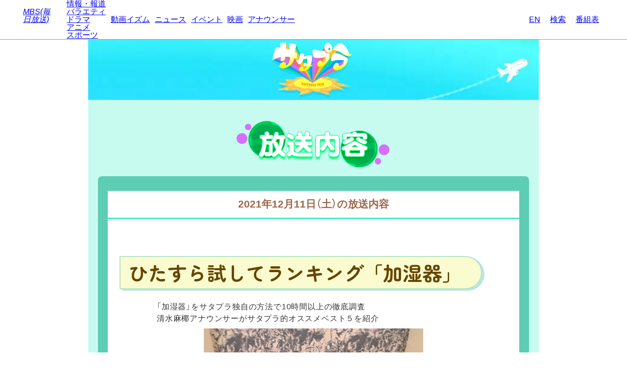

--- FILE ---
content_type: text/html
request_url: https://www.mbs.jp/saturday-plus/archive/20211211/
body_size: 168380
content:
<!DOCTYPE html>
<html lang="ja">


<head>




<meta charset="utf-8">
<!-- Google Tag Manager -->
<script>(function(w,d,s,l,i){w[l]=w[l]||[];w[l].push({'gtm.start':
new Date().getTime(),event:'gtm.js'});var f=d.getElementsByTagName(s)[0],
j=d.createElement(s),dl=l!='dataLayer'?'&l='+l:'';j.async=true;j.src=
'https://www.googletagmanager.com/gtm.js?id='+i+dl;f.parentNode.insertBefore(j,f);
})(window,document,'script','dataLayer','GTM-T47Q2PK');</script>
<!-- End Google Tag Manager -->

<meta http-equiv="X-UA-Compatible" content="IE=edge">
<meta name="viewport" content="width=device-width, initial-scale=1.0">
<meta name="author" content="MBS 毎日放送">
<meta property="og:locale" content="ja_JP">
<meta name="twitter:card" content="summary_large_image">
<meta name="twitter:site" content="@saturdayplus">
<meta name="twitter:domain" content="www.mbs.jp">
<meta property="og:type" content="article">
<meta property="og:title" content="ひたすら試してランキング「加湿器」他 １２月１１日(土) 放送内容 | サタプラ | MBS 毎日放送">
<meta property="og:site_name" content="MBS 毎日放送">

<meta property="og:image" content="https://www.mbs.jp/saturday-plus/asset/2023/images/ogp.jpg">

<meta property="og:url" content="https://www.mbs.jp/saturday-plus/archive/20211211/">
<link rel="canonical" href="https://www.mbs.jp/saturday-plus/archive/20211211/">

<meta property="og:description" content="『ひたすら試してランキング「加湿器」』『イオン「チャーハン」』『パパッと作れる！丸ちゃんのパパめし』他">
<meta name="description" content="『ひたすら試してランキング「加湿器」』『イオン「チャーハン」』『パパッと作れる！丸ちゃんのパパめし』他">
<title>ひたすら試してランキング「加湿器」他 １２月１１日(土) 放送内容 | サタプラ | MBS 毎日放送</title>


<!-- 装飾用 CSS -->
<link href="https://fonts.googleapis.com/css?family=Material+Icons|Material+Icons+Outlined" rel="stylesheet">
<link href="https://fonts.googleapis.com/css2?family=Zen+Maru+Gothic:wght@400;700&display=swap" rel="stylesheet">
<link href="https://fonts.googleapis.com/css2?family=Dela+Gothic+One&display=swap" rel="stylesheet">
<link rel="stylesheet" href="https://www.mbs.jp/common/css/reset.css" type="text/css" charset="utf-8">
<link rel="stylesheet" href="https://www.mbs.jp/common/font/yakuhan/css/yakuhanjp_s-narrow.min.css">
<link rel="stylesheet" href="https://www.mbs.jp/saturday-plus/asset/2025/css/style.css" type="text/css" charset="utf-8">
<link rel="stylesheet" href="https://www.mbs.jp/common/js/aos/aos.css" type="text/css" charset="utf-8">

<!-- Script -->
<script src="https://www.mbs.jp/common/js/jquery.js" type="text/javascript"></script>

<link rel="stylesheet" href="https://www.mbs.jp/common/js/swiper/7.4.1/swiper-bundle.min.css">
<script src="https://www.mbs.jp/common/js/swiper/7.4.1/swiper-bundle.min.js"></script>
<script src="https://www.mbs.jp/common/js/aos/aos.js"></script>

<script>
document.addEventListener("DOMContentLoaded", function() {
AOS.init({
  offset: 200,
  duration: 600,
  delay: 100,
  once: true
});
});
</script>

</head>

<body>
  <link rel="stylesheet" href="/common/hf/res/css/style.css?220204" type="text/css" charset="utf-8">
<script type='text/javascript' src="/common/hf/res/js/common.js?220204"></script>
	<div id="mbsGlobalHeader" class="w-mgh">
		<div class="w-mgh-body">
			<input id="mbsGlobalHeader-input" type="checkbox" class="nav-unshown">
			<h1 class="w-mgh-logo">
				<a href="https://www.mbs.jp/">
				<i class="ico-mbs">MBS(毎日放送)</i></a></h1>
			<div class="w-mgh-menu">
				<ul class="w-mgh-menu-main">
					<li class="w-mgh-menu-program">
						<ul>
							<li class="w-mgh-menu-main-item"><a href="https://www.mbs.jp/info_documentary/">情報・報道</a></li>
							<li class="w-mgh-menu-main-item"><a href="https://www.mbs.jp/variety/">バラエティ</a></li>
							<li class="w-mgh-menu-main-item"><a href="https://www.mbs.jp/drama/">ドラマ</a></li>
							<li class="w-mgh-menu-main-item"><a href="https://www.mbs.jp/anime/">アニメ</a></li>
							<li class="w-mgh-menu-main-item"><a href="https://www.mbs.jp/sports/">スポーツ</a></li>
						</ul>
					</li>
					<li class="w-mgh-menu-main-item"><a href="https://dizm.mbs.jp/" target="_blank" rel="noopener">動画イズム</a></li>
					<li class="w-mgh-menu-main-item"><a href="https://www.mbs.jp/news/">ニュース</a></li>
					<li class="w-mgh-menu-main-item"><a href="https://www.mbs.jp/event/">イベント</a></li>
					<li class="w-mgh-menu-main-item"><a href="https://www.mbs.jp/movie/">映画</a></li>
					<li class="w-mgh-menu-main-item"><a href="https://www.mbs.jp/mbs.ana/">アナウンサー</a></li>
				</ul>
				<div class="w-mgh-right-menu">
					<ul class="w-mgh-menu-btn">
						<li class="w-mgh-menu-btn-icon w-mgh-menu-btn-icon--en">
							<a href="https://www.mbs.jp/english/">
								<span class="w-mgh-menu-btn-icon-ico"><i class="ico-english"></i></span>
								<span class="w-mgh-menu-btn-icon-text">EN</span>
							</a>
						</li>
						<li class="w-mgh-menu-btn-icon">
							<a href="https://www.mbs.jp/search_result/">
								<span class="w-mgh-menu-btn-icon-ico"><i class="ico-search"></i></span>
								<span class="w-mgh-menu-btn-icon-text">検索</span>
							</a>
						</li>
						<li class="w-mgh-menu-btn-icon">
							<a href="https://www.mbs.jp/timetable/">
								<span class="w-mgh-menu-btn-icon-ico"><i class="ico-program"></i></span>
								<span class="w-mgh-menu-btn-icon-text">番組表</span>
							</a>
						</li>
					</ul>
				</div>
			</div>

			<div class="w-mgh-nav-link">
				<a href="https://www.mbs.jp/timetable/">
					<span class="icon"><i class="ico-program"></i></span>
					<span class="text">番組表</span>
				</a>
				<a>
					<label class="mbsGlobalHeader-toggle" for="mbsGlobalHeader-input">
					<span class="icon"><i class="ico-nav"></i></span>
					<span class="text">ナビ</span>
					</label>
				</a>
			</div>
			<label class="nav-unshown mbsGlobalHeader-close" for="mbsGlobalHeader-input"></label>
		</div>
	</div>

  <script src="https://www.mbs.jp/common/js/adsbygoogle.js" type="text/javascript"></script>
<div class="common-abg-wrap common-abg-wrap__header">
  <!-- 汎用上部_SP_レスポンシブ（horizontal） -->
  <div class="abg-sp" data-ad-slot="4531457592" data-ad-format="horizontal"></div>
</div>
  <div id="pagewrap" class="page-wrap p-index-wrap">
    <div class="l-body">
         <main class="l-content">
        <h1 class="c-visual p-arigatou-visual">
         <a href="../../">
          <picture>
            <img src="https://www.mbs.jp/saturday-plus/asset/2025/images/logo-2.webp" alt="サタプラ">
          </picture>
        </a>
        </h1>
       <div class="c-section-wrap p-index-oa">
        <h2 class="c-section-wrap__head p-archive-wrap__head">
          <img src="https://www.mbs.jp/saturday-plus/asset/2025/images/about.png" alt="放送内容">
        </h2>
          <div class="c-section-wrap__box c-article__oa">
            <h2 class="c-article-head c-article-head__oa">
              2021年12月11日（土）の放送内容
            </h2>
            <div class="c-article-wrap c-article-wrap__oa">
<div id="article"><br>
<p>
<h1>１２月１１日(土) 放送内容</h1><br>


<h2 id="CN_1">ひたすら試してランキング「加湿器」</h2>
<br>
<p>
「加湿器」をサタプラ独自の方法で10時間以上の徹底調査<br>
清水麻椰アナウンサーがサタプラ的オススメベスト５を紹介<br>
<img src="https://www.mbs.jp/saturday-plus/archive/images/20211211-00.jpg" width="70%">
</p>
<p>
第1位　<br>
ダイニチ工業<br>
ハイブリッド式加湿器（HD-RXT521）<br>
25,080 円（税込）　※番組調べ<br>
<img src="https://www.mbs.jp/saturday-plus/archive/images/20211211-01.jpg" width="70%">
</p>

<p>
第2位<br>
パナソニック<br>
ヒーターレス気化式加湿機（FE-KXU05）<br>
30,800円（税込）　※番組調べ<br>
<img src="https://www.mbs.jp/saturday-plus/archive/images/20211211-02.jpg" width="70%">
</p>

<p>
第3位<br>
モダンデコ<br>
AND・DECO 　UV除菌機能付きハイブリッド式加湿器<br>
10,800円（税込）　※番組調べ<br>
<img src="https://www.mbs.jp/saturday-plus/archive/images/20211211-03.jpg" width="70%">
</p>

<p>
第4位<br>
シャープ<br>
プラズマクラスター加湿器（HV-P55）<br>
21,870円（税込）　※番組調べ<br>
<img src="https://www.mbs.jp/saturday-plus/archive/images/20211211-04.jpg" width="70%">
</p>

<p>
第5位<br>
ブルーノ<br>
ハイブリッドUV加湿器 CALM MIST <br>
16,500円（税込）　※番組調べ<br>
<img src="https://www.mbs.jp/saturday-plus/archive/images/20211211-05.jpg" width="70%">
</p>



<div id="aeon">
<h2 id="CN_2 aeon">イオン「チャーハン」</h2>
<br>
<p>
料理研究家・稲垣飛鳥と菊地亜美が、チャーハンに合う意外な食材を探すためにイオンで買い物！実際に調理して美味しかったものをランキングで紹介。<br>
</p>

<h5>1位　豚ロースコチュジャン味×キムチ『韓国風チャーハン』</h5>
<p>
<img src="https://www.mbs.jp/saturday-plus/archive/images/20211211-06.jpg" width="70%">
 </p>
 <p>
使った商品はこちら！<br>
・国産 豚ロース コチュジャン味焼肉用<br>
<a href="https://www.topvalu.net/items/detail/4549414004977/" onclick="gtag('event', 'click', {'event_category': 'saturday-plus', 'event_label': 'aeon_20211211_1'});" target="_blank">https://www.topvalu.net/items/detail/4549414004977/</a><br>
・3種の魚介の旨み 熟成キムチ<br>
<a href="https://www.topvalu.net/items/detail/4549741332415/" onclick="gtag('event', 'click', {'event_category': 'saturday-plus', 'event_label': 'aeon_20211211_2'});" target="_blank">https://www.topvalu.net/items/detail/4549741332415/</a><br>
・とろけるミックスチーズ<br>
<a href="https://www.topvalu.net/items/detail/4549741020022/" onclick="gtag('event', 'click', {'event_category': 'saturday-plus', 'event_label': 'aeon_20211211_3'});" target="_blank">https://www.topvalu.net/items/detail/4549741020022/</a><br>
</p>
<p>
（材料）<br>
・国産豚ロースコチュジャン味焼肉用　1袋<br>
・熟成キムチ　100ℊ<br>
・ごはん　400ℊ<br>
・油　大さじ２<br>
・塩　適量<br>
・とろけるミックスチーズ　適量<br>
</p>
<p>
（作り方）<br>
1.	冷たいフライパンに油と、豚ロースをちぎって入れ、火をつける。<br>
2.	強めの中火でキムチを炒める。<br>
3.	ごはんを入れてさらに炒める。<br>
4.	ホットプレートにチャーハンを盛って、周りにチーズを入れ、溶かしたら完成！<br>
</p>



<h5>2位　さばの照り焼き×たくあん『和風チャーハン』</h5>
<p>
<img src="https://www.mbs.jp/saturday-plus/archive/images/20211211-07.jpg" width="70%">
 </p>
 <p>
使った商品はこちら！<br>
・ふっくら香ばしく焼き上げたさばの照り焼き（骨取り）<br>
<a href="https://www.topvalu.net/items/detail/4549414147346/" onclick="gtag('event', 'click', {'event_category': 'saturday-plus', 'event_label': 'aeon_20211211_4'});" target="_blank">https://www.topvalu.net/items/detail/4549414147346/</a><br>
・国産大根使用 低温熟成 たくあん漬け<br>
<a href="https://www.topvalu.net/items/detail/4902121904846/" onclick="gtag('event', 'click', {'event_category': 'saturday-plus', 'event_label': 'aeon_20211211_5'});" target="_blank">https://www.topvalu.net/items/detail/4902121904846/</a><br>
</p>
<p>
（材料）<br>
・ふっくら香ばしく焼き上げたさばの照り焼き　1パック<br>
・国産大根使用 低温熟成 たくあん漬け　30ℊ<br>
・ごはん　200ℊ<br>
・レタス　25ｇ<br>
・ごま油　大さじ１<br>
・塩こしょう　適量<br>
・うま味調味料　適量<br>
</p>
<p>
（下準備）<br>
・たくあん漬けは粗みじんにしておく。<br>
・レタスは一口大の大きさにする。<br>
・さばの照り焼きは電子レンジで温めておく。<br>
</p>
<p>
（作り方）<br>
1.	フライパンにごま油入れて温め、さばの照り焼きを入れてほぐしながら炒める。<br>
2.	たくあん、ごはんを入れてさらに炒める。<br>
3.	塩こしょう、うま味調味料で味をつける。<br>
4.	レタスを入れて炒めたら完成！<br>
</p>



<h5>3位　カリフラワーライス×大豆ミンチ『糖質カット・ヘルシーチャーハン』</h5>
<p>
<img src="https://www.mbs.jp/saturday-plus/archive/images/20211211-08.jpg" width="70%">
 </p>
 <p>
使った商品はこちら！<br>
・お米のかわりに食べるカリフラワー 使い切りパック（600g）<br>
<a href="https://www.topvalu.net/items/detail/4549741652483/" onclick="gtag('event', 'click', {'event_category': 'saturday-plus', 'event_label': 'aeon_20211211_6'});" target="_blank">https://www.topvalu.net/items/detail/4549741652483/</a><br>
・大豆からつくったミンチ<br>
<a href="https://www.topvalu.net/items/detail/4549414162387/" onclick="gtag('event', 'click', {'event_category': 'saturday-plus', 'event_label': 'aeon_20211211_7'});" target="_blank">https://www.topvalu.net/items/detail/4549414162387/</a><br>
</p>
<p>
（材料）<br>
・お米のかわりに食べるカリフラワー　100ℊ<br>
・大豆からつくったミンチ　50ｇ<br>
・ごはん　100ℊ<br>
・油　大さじ１<br>
・カレー粉　小さじ１<br>
・塩こしょう　適量<br>
・うま味調味料　適量<br>
</p>
<p>
（作り方）<br>
1.	フライパンに油を入れ、大豆ミンチを炒める。<br>
2.	カリフラワーを炒め、その後にごはんを入れてさらに炒める。<br>
3.	塩こしょう、うま味調味料、カレー粉で味をつけたら完成！<br>
</p>



<h5>4位　焼きたらこ×発酵バター『たらこパスタ風チャーハン』</h5>
<p>
<img src="https://www.mbs.jp/saturday-plus/archive/images/20211211-09.jpg" width="70%">
 </p>
 <p>
使った商品はこちら！<br>
・MSC認証 焼きたらこ<br>
<a href="https://www.topvalu.net/items/detail/4549741450829/" onclick="gtag('event', 'click', {'event_category': 'saturday-plus', 'event_label': 'aeon_20211211_8'});" target="_blank">https://www.topvalu.net/items/detail/4549741450829/</a><br>
・発酵バター<br>
<a href="https://www.topvalu.net/items/detail/4902121405787/" onclick="gtag('event', 'click', {'event_category': 'saturday-plus', 'event_label': 'aeon_20211211_9'});" target="_blank">https://www.topvalu.net/items/detail/4902121405787/</a><br>
</p>
<p>
（材料）<br>
・焼きたらこ　20ℊ<br>
・発酵バター　30ℊ<br>
・ごはん　200ℊ<br>
・卵　1個<br>
・塩　ひとつまみ<br>
・こしょう　適量<br>
・大葉　適量<br>
・きざみのり　適量<br>
</p>
<p>
（下準備）<br>
・焼きたらこは皮を外しておく。<br>
・発酵バターは溶かしバターにしておく。<br>
・卵は溶いておく。<br>
・大葉は刻んでおく。<br>
</p>
<p>
（作り方）<br>
1.	ボウルにごはんと焼きたらこを入れて混ぜる。<br>
2.	１に溶き卵と溶かしバターを入れて、粘り気が出ない程度に軽く混ぜる。<br>
3.	２を強火で炒める。<br>
4.	塩こしょうで味をつける。<br>
5.	お皿に盛って、大葉ときざみのりをトッピングしたら完成！<br>
</p>



<h5>5位　プルドポーク×冷凍パイン『ハワイアン風チャーハン』</h5>
<p>
<img src="https://www.mbs.jp/saturday-plus/archive/images/20211211-10.jpg" width="70%">
 </p>
 <p>
使った商品はこちら！<br>
・ほぐして食べるプルドポークバーベキュー味<br>
<a href="https://www.topvalu.net/items/detail/4549414216226/" onclick="gtag('event', 'click', {'event_category': 'saturday-plus', 'event_label': 'aeon_20211211_10'});" target="_blank">https://www.topvalu.net/items/detail/4549414216226/</a><br>
・パイン（冷凍）<br>
<a href="https://www.topvalu.net/items/detail/4549741413466/" onclick="gtag('event', 'click', {'event_category': 'saturday-plus', 'event_label': 'aeon_20211211_11'});" target="_blank">https://www.topvalu.net/items/detail/4549741413466/</a><br>
</p>
<p>
（材料）<br>
・ほぐして食べるプルドポークバーべキュー味　1個<br>
・冷凍パイン　50ｇ<br>
・ごはん　200ℊ<br>
・ピーマンミックス　30ℊ<br>
・油　大さじ１<br>
・パプリカパウダー　小さじ2分の1<br>
・塩こしょう　適量<br>
</p>
<p>
（下準備）<br>
・プルドポークは電子レンジで温めて、フォークなどでほぐしておく。<br>
・冷凍パインは自然解凍しておく。<br>
</p>
<p>
（作り方）<br>
1.	フライパンに油を入れ、プルドポーク、パイン、ピーマンミックスを炒める。<br>
2.	１にごはんを入れて、ヘラで切るように炒める。<br>
3.	パプリカパウダー、塩こしょうで味をつけたら完成！<br>
</p>




<h2 id="CN_3">パパッと作れる！丸ちゃんのパパめし</h2>
<br>
<p>
パパッと作れる簡単レシピを大募集！MC丸ちゃんが実際に作ってみます。<br>
今回丸ちゃんが作ったのは、まいちゃんマンさんの「ベーコンもやポン酢」です！<br>
いただいた材料とレシピはこちら。<br>
</p>
<p>
<strong>【材料】</strong><br>
・もやし:1袋<br>
・薄切りベーコン:8枚<br>
・塩コショウ:少々<br>
・ポン酢:お好みの量<br>
</p>
<p>
<br>
<strong>【レシピ】</strong><br>
1.器にもやしをドーム型に盛る<br>
2.もやしの上にベーコンを1枚ずつ乗せる<br>
3.塩コショウを振る<br>
4.ラップをしレンジで2分〜3分程温める<br>
5.もやしがしなったらポン酢をかけて完成<br>
</p>
<p>
ぜひみなさんもお試しください！<br>
</p>


            </div>

            <!-- バックナンバー -->
            <div class="c-backno">
    <h2 class="c-backno__heading c-backno__heading--oa">
      これまでの情報はこちら
    </h2>

    <div class="c-backno__swiprer">
      <div class="swiper-wrapper">

        <div class="c-backno-item  c-backno-item__oa swiper-slide">
          <div class="c-backno-cassette">
            <h3 class="c-backno-cassette__year c-backno-cassette__year--oa">
              2026年
            </h3>
            <h4 class="c-backno-cassette__month c-backno-cassette__month--oa">
              01月
            </h4>
            <ul class="c-backno-cassette__day">


              <li>
              <a href="https://www.mbs.jp/saturday-plus/archive/20260124" style="padding: 4px 0;">01/24</a>
              </li>



              <li>
              <a href="https://www.mbs.jp/saturday-plus/archive/20260117" style="padding: 4px 0;">01/17</a>
              </li>



              <li>
              <a href="https://www.mbs.jp/saturday-plus/archive/20260110" style="padding: 4px 0;">01/10</a>
              </li>




            </ul>
          </div>
        </div>

        <div class="c-backno-item  c-backno-item__oa swiper-slide">
          <div class="c-backno-cassette">
            <h3 class="c-backno-cassette__year c-backno-cassette__year--oa">
              2025年
            </h3>
            <h4 class="c-backno-cassette__month c-backno-cassette__month--oa">
              12月
            </h4>
            <ul class="c-backno-cassette__day">


              <li>
              <a href="https://www.mbs.jp/saturday-plus/archive/20251227" style="padding: 4px 0;">12/27</a>
              </li>



              <li>
              <a href="https://www.mbs.jp/saturday-plus/archive/20251220" style="padding: 4px 0;">12/20</a>
              </li>



              <li>
              <a href="https://www.mbs.jp/saturday-plus/archive/20251213" style="padding: 4px 0;">12/13</a>
              </li>



              <li>
              <a href="https://www.mbs.jp/saturday-plus/archive/20251206" style="padding: 4px 0;">12/06</a>
              </li>


            </ul>
          </div>
        </div>

        <div class="c-backno-item  c-backno-item__oa swiper-slide">
          <div class="c-backno-cassette">
            <h3 class="c-backno-cassette__year c-backno-cassette__year--oa">
              2025年
            </h3>
            <h4 class="c-backno-cassette__month c-backno-cassette__month--oa">
              11月
            </h4>
            <ul class="c-backno-cassette__day">


              <li>
              <a href="https://www.mbs.jp/saturday-plus/archive/20251129" style="padding: 4px 0;">11/29</a>
              </li>



              <li>
              <a href="https://www.mbs.jp/saturday-plus/archive/20251122" style="padding: 4px 0;">11/22</a>
              </li>



              <li>
              <a href="https://www.mbs.jp/saturday-plus/archive/20251115" style="padding: 4px 0;">11/15</a>
              </li>



              <li>
              <a href="https://www.mbs.jp/saturday-plus/archive/20251108" style="padding: 4px 0;">11/08</a>
              </li>



              <li>
              <a href="https://www.mbs.jp/saturday-plus/archive/20251101" style="padding: 4px 0;">11/01</a>
              </li>


            </ul>
          </div>
        </div>

        <div class="c-backno-item  c-backno-item__oa swiper-slide">
          <div class="c-backno-cassette">
            <h3 class="c-backno-cassette__year c-backno-cassette__year--oa">
              2025年
            </h3>
            <h4 class="c-backno-cassette__month c-backno-cassette__month--oa">
              10月
            </h4>
            <ul class="c-backno-cassette__day">


              <li>
              <a href="https://www.mbs.jp/saturday-plus/archive/20251025" style="padding: 4px 0;">10/25</a>
              </li>



              <li>
              <a href="https://www.mbs.jp/saturday-plus/archive/20251018" style="padding: 4px 0;">10/18</a>
              </li>



              <li>
              <a href="https://www.mbs.jp/saturday-plus/archive/20251011" style="padding: 4px 0;">10/11</a>
              </li>



              <li>
              <a href="https://www.mbs.jp/saturday-plus/archive/20251004" style="padding: 4px 0;">10/04</a>
              </li>


            </ul>
          </div>
        </div>

        <div class="c-backno-item  c-backno-item__oa swiper-slide">
          <div class="c-backno-cassette">
            <h3 class="c-backno-cassette__year c-backno-cassette__year--oa">
              2025年
            </h3>
            <h4 class="c-backno-cassette__month c-backno-cassette__month--oa">
              09月
            </h4>
            <ul class="c-backno-cassette__day">


              <li>
              <a href="https://www.mbs.jp/saturday-plus/archive/20250927" style="padding: 4px 0;">09/27</a>
              </li>



              <li>
              <a href="https://www.mbs.jp/saturday-plus/archive/20250906" style="padding: 4px 0;">09/06</a>
              </li>


            </ul>
          </div>
        </div>

        <div class="c-backno-item  c-backno-item__oa swiper-slide">
          <div class="c-backno-cassette">
            <h3 class="c-backno-cassette__year c-backno-cassette__year--oa">
              2025年
            </h3>
            <h4 class="c-backno-cassette__month c-backno-cassette__month--oa">
              08月
            </h4>
            <ul class="c-backno-cassette__day">




              <li>
              <a href="https://www.mbs.jp/saturday-plus/archive/20250823" style="padding: 4px 0;">08/23</a>
              </li>



              <li>
              <a href="https://www.mbs.jp/saturday-plus/archive/20250816" style="padding: 4px 0;">08/16</a>
              </li>





              <li>
              <a href="https://www.mbs.jp/saturday-plus/archive/20250802" style="padding: 4px 0;">08/02</a>
              </li>


            </ul>
          </div>
        </div>

        <div class="c-backno-item  c-backno-item__oa swiper-slide">
          <div class="c-backno-cassette">
            <h3 class="c-backno-cassette__year c-backno-cassette__year--oa">
              2025年
            </h3>
            <h4 class="c-backno-cassette__month c-backno-cassette__month--oa">
              07月
            </h4>
            <ul class="c-backno-cassette__day">


              <li>
              <a href="https://www.mbs.jp/saturday-plus/archive/20250726" style="padding: 4px 0;">07/26</a>
              </li>



              <li>
              <a href="https://www.mbs.jp/saturday-plus/archive/20250719" style="padding: 4px 0;">07/19</a>
              </li>





              <li>
              <a href="https://www.mbs.jp/saturday-plus/archive/20250705" style="padding: 4px 0;">07/05</a>
              </li>


            </ul>
          </div>
        </div>

        <div class="c-backno-item  c-backno-item__oa swiper-slide">
          <div class="c-backno-cassette">
            <h3 class="c-backno-cassette__year c-backno-cassette__year--oa">
              2025年
            </h3>
            <h4 class="c-backno-cassette__month c-backno-cassette__month--oa">
              06月
            </h4>
            <ul class="c-backno-cassette__day">


              <li>
              <a href="https://www.mbs.jp/saturday-plus/archive/20250628" style="padding: 4px 0;">06/28</a>
              </li>







              <li>
              <a href="https://www.mbs.jp/saturday-plus/archive/20250607" style="padding: 4px 0;">06/07</a>
              </li>


            </ul>
          </div>
        </div>

        <div class="c-backno-item  c-backno-item__oa swiper-slide">
          <div class="c-backno-cassette">
            <h3 class="c-backno-cassette__year c-backno-cassette__year--oa">
              2025年
            </h3>
            <h4 class="c-backno-cassette__month c-backno-cassette__month--oa">
              05月
            </h4>
            <ul class="c-backno-cassette__day">


              <li>
              <a href="https://www.mbs.jp/saturday-plus/archive/20250531" style="padding: 4px 0;">05/31</a>
              </li>



              <li>
              <a href="https://www.mbs.jp/saturday-plus/archive/20250524" style="padding: 4px 0;">05/24</a>
              </li>



              <li>
              <a href="https://www.mbs.jp/saturday-plus/archive/20250517" style="padding: 4px 0;">05/17</a>
              </li>





              <li>
              <a href="https://www.mbs.jp/saturday-plus/archive/20250503" style="padding: 4px 0;">05/03</a>
              </li>


            </ul>
          </div>
        </div>

        <div class="c-backno-item  c-backno-item__oa swiper-slide">
          <div class="c-backno-cassette">
            <h3 class="c-backno-cassette__year c-backno-cassette__year--oa">
              2025年
            </h3>
            <h4 class="c-backno-cassette__month c-backno-cassette__month--oa">
              04月
            </h4>
            <ul class="c-backno-cassette__day">




              <li>
              <a href="https://www.mbs.jp/saturday-plus/archive/20250419" style="padding: 4px 0;">04/19</a>
              </li>



              <li>
              <a href="https://www.mbs.jp/saturday-plus/archive/20250412" style="padding: 4px 0;">04/12</a>
              </li>



              <li>
              <a href="https://www.mbs.jp/saturday-plus/archive/20250405" style="padding: 4px 0;">04/05</a>
              </li>


            </ul>
          </div>
        </div>

        <div class="c-backno-item  c-backno-item__oa swiper-slide">
          <div class="c-backno-cassette">
            <h3 class="c-backno-cassette__year c-backno-cassette__year--oa">
              2025年
            </h3>
            <h4 class="c-backno-cassette__month c-backno-cassette__month--oa">
              03月
            </h4>
            <ul class="c-backno-cassette__day">


              <li>
              <a href="https://www.mbs.jp/saturday-plus/archive/20250329" style="padding: 4px 0;">03/29</a>
              </li>



              <li>
              <a href="https://www.mbs.jp/saturday-plus/archive/20250322" style="padding: 4px 0;">03/22</a>
              </li>



              <li>
              <a href="https://www.mbs.jp/saturday-plus/archive/20250315" style="padding: 4px 0;">03/15</a>
              </li>



              <li>
              <a href="https://www.mbs.jp/saturday-plus/archive/20250308" style="padding: 4px 0;">03/08</a>
              </li>



              <li>
              <a href="https://www.mbs.jp/saturday-plus/archive/20250301" style="padding: 4px 0;">03/01</a>
              </li>


            </ul>
          </div>
        </div>

        <div class="c-backno-item  c-backno-item__oa swiper-slide">
          <div class="c-backno-cassette">
            <h3 class="c-backno-cassette__year c-backno-cassette__year--oa">
              2025年
            </h3>
            <h4 class="c-backno-cassette__month c-backno-cassette__month--oa">
              02月
            </h4>
            <ul class="c-backno-cassette__day">


              <li>
              <a href="https://www.mbs.jp/saturday-plus/archive/20250222" style="padding: 4px 0;">02/22</a>
              </li>



              <li>
              <a href="https://www.mbs.jp/saturday-plus/archive/20250215" style="padding: 4px 0;">02/15</a>
              </li>



              <li>
              <a href="https://www.mbs.jp/saturday-plus/archive/20250208" style="padding: 4px 0;">02/08</a>
              </li>



              <li>
              <a href="https://www.mbs.jp/saturday-plus/archive/20250201" style="padding: 4px 0;">02/01</a>
              </li>


            </ul>
          </div>
        </div>

        <div class="c-backno-item  c-backno-item__oa swiper-slide">
          <div class="c-backno-cassette">
            <h3 class="c-backno-cassette__year c-backno-cassette__year--oa">
              2025年
            </h3>
            <h4 class="c-backno-cassette__month c-backno-cassette__month--oa">
              01月
            </h4>
            <ul class="c-backno-cassette__day">


              <li>
              <a href="https://www.mbs.jp/saturday-plus/archive/20250125" style="padding: 4px 0;">01/25</a>
              </li>



              <li>
              <a href="https://www.mbs.jp/saturday-plus/archive/20250118" style="padding: 4px 0;">01/18</a>
              </li>



              <li>
              <a href="https://www.mbs.jp/saturday-plus/archive/20250111" style="padding: 4px 0;">01/11</a>
              </li>



              <li>
              <a href="https://www.mbs.jp/saturday-plus/archive/20250104" style="padding: 4px 0;">01/04</a>
              </li>


            </ul>
          </div>
        </div>

        <div class="c-backno-item  c-backno-item__oa swiper-slide">
          <div class="c-backno-cassette">
            <h3 class="c-backno-cassette__year c-backno-cassette__year--oa">
              2024年
            </h3>
            <h4 class="c-backno-cassette__month c-backno-cassette__month--oa">
              12月
            </h4>
            <ul class="c-backno-cassette__day">


              <li>
              <a href="https://www.mbs.jp/saturday-plus/archive/20241228" style="padding: 4px 0;">12/28</a>
              </li>



              <li>
              <a href="https://www.mbs.jp/saturday-plus/archive/20241221" style="padding: 4px 0;">12/21</a>
              </li>



              <li>
              <a href="https://www.mbs.jp/saturday-plus/archive/20241214" style="padding: 4px 0;">12/14</a>
              </li>



              <li>
              <a href="https://www.mbs.jp/saturday-plus/archive/20241207" style="padding: 4px 0;">12/07</a>
              </li>


            </ul>
          </div>
        </div>

        <div class="c-backno-item  c-backno-item__oa swiper-slide">
          <div class="c-backno-cassette">
            <h3 class="c-backno-cassette__year c-backno-cassette__year--oa">
              2024年
            </h3>
            <h4 class="c-backno-cassette__month c-backno-cassette__month--oa">
              11月
            </h4>
            <ul class="c-backno-cassette__day">


              <li>
              <a href="https://www.mbs.jp/saturday-plus/archive/20241130" style="padding: 4px 0;">11/30</a>
              </li>



              <li>
              <a href="https://www.mbs.jp/saturday-plus/archive/20241123" style="padding: 4px 0;">11/23</a>
              </li>



              <li>
              <a href="https://www.mbs.jp/saturday-plus/archive/20241116" style="padding: 4px 0;">11/16</a>
              </li>



              <li>
              <a href="https://www.mbs.jp/saturday-plus/archive/20241109" style="padding: 4px 0;">11/09</a>
              </li>



              <li>
              <a href="https://www.mbs.jp/saturday-plus/archive/20241102" style="padding: 4px 0;">11/02</a>
              </li>


            </ul>
          </div>
        </div>

        <div class="c-backno-item  c-backno-item__oa swiper-slide">
          <div class="c-backno-cassette">
            <h3 class="c-backno-cassette__year c-backno-cassette__year--oa">
              2024年
            </h3>
            <h4 class="c-backno-cassette__month c-backno-cassette__month--oa">
              10月
            </h4>
            <ul class="c-backno-cassette__day">


              <li>
              <a href="https://www.mbs.jp/saturday-plus/archive/20241026" style="padding: 4px 0;">10/26</a>
              </li>



              <li>
              <a href="https://www.mbs.jp/saturday-plus/archive/20241019" style="padding: 4px 0;">10/19</a>
              </li>



              <li>
              <a href="https://www.mbs.jp/saturday-plus/archive/20241012" style="padding: 4px 0;">10/12</a>
              </li>



              <li>
              <a href="https://www.mbs.jp/saturday-plus/archive/20241005" style="padding: 4px 0;">10/05</a>
              </li>


            </ul>
          </div>
        </div>

        <div class="c-backno-item  c-backno-item__oa swiper-slide">
          <div class="c-backno-cassette">
            <h3 class="c-backno-cassette__year c-backno-cassette__year--oa">
              2024年
            </h3>
            <h4 class="c-backno-cassette__month c-backno-cassette__month--oa">
              09月
            </h4>
            <ul class="c-backno-cassette__day">


              <li>
              <a href="https://www.mbs.jp/saturday-plus/archive/20240928" style="padding: 4px 0;">09/28</a>
              </li>



              <li>
              <a href="https://www.mbs.jp/saturday-plus/archive/20240921" style="padding: 4px 0;">09/21</a>
              </li>



              <li>
              <a href="https://www.mbs.jp/saturday-plus/archive/20240914" style="padding: 4px 0;">09/14</a>
              </li>



              <li>
              <a href="https://www.mbs.jp/saturday-plus/archive/20240907" style="padding: 4px 0;">09/07</a>
              </li>


            </ul>
          </div>
        </div>

        <div class="c-backno-item  c-backno-item__oa swiper-slide">
          <div class="c-backno-cassette">
            <h3 class="c-backno-cassette__year c-backno-cassette__year--oa">
              2024年
            </h3>
            <h4 class="c-backno-cassette__month c-backno-cassette__month--oa">
              08月
            </h4>
            <ul class="c-backno-cassette__day">


              <li>
              <a href="https://www.mbs.jp/saturday-plus/archive/20240831" style="padding: 4px 0;">08/31</a>
              </li>



              <li>
              <a href="https://www.mbs.jp/saturday-plus/archive/20240824" style="padding: 4px 0;">08/24</a>
              </li>



              <li>
              <a href="https://www.mbs.jp/saturday-plus/archive/20240817" style="padding: 4px 0;">08/17</a>
              </li>



              <li>
              <a href="https://www.mbs.jp/saturday-plus/archive/20240810" style="padding: 4px 0;">08/10</a>
              </li>



              <li>
              <a href="https://www.mbs.jp/saturday-plus/archive/20240803" style="padding: 4px 0;">08/03</a>
              </li>


            </ul>
          </div>
        </div>

        <div class="c-backno-item  c-backno-item__oa swiper-slide">
          <div class="c-backno-cassette">
            <h3 class="c-backno-cassette__year c-backno-cassette__year--oa">
              2024年
            </h3>
            <h4 class="c-backno-cassette__month c-backno-cassette__month--oa">
              07月
            </h4>
            <ul class="c-backno-cassette__day">


              <li>
              <a href="https://www.mbs.jp/saturday-plus/archive/20240727" style="padding: 4px 0;">07/27</a>
              </li>



              <li>
              <a href="https://www.mbs.jp/saturday-plus/archive/20240720" style="padding: 4px 0;">07/20</a>
              </li>



              <li>
              <a href="https://www.mbs.jp/saturday-plus/archive/20240713" style="padding: 4px 0;">07/13</a>
              </li>



              <li>
              <a href="https://www.mbs.jp/saturday-plus/archive/20240706" style="padding: 4px 0;">07/06</a>
              </li>


            </ul>
          </div>
        </div>

        <div class="c-backno-item  c-backno-item__oa swiper-slide">
          <div class="c-backno-cassette">
            <h3 class="c-backno-cassette__year c-backno-cassette__year--oa">
              2024年
            </h3>
            <h4 class="c-backno-cassette__month c-backno-cassette__month--oa">
              06月
            </h4>
            <ul class="c-backno-cassette__day">


              <li>
              <a href="https://www.mbs.jp/saturday-plus/archive/20240629" style="padding: 4px 0;">06/29</a>
              </li>



              <li>
              <a href="https://www.mbs.jp/saturday-plus/archive/20240622" style="padding: 4px 0;">06/22</a>
              </li>



              <li>
              <a href="https://www.mbs.jp/saturday-plus/archive/20240615" style="padding: 4px 0;">06/15</a>
              </li>



              <li>
              <a href="https://www.mbs.jp/saturday-plus/archive/20240608" style="padding: 4px 0;">06/08</a>
              </li>



              <li>
              <a href="https://www.mbs.jp/saturday-plus/archive/20240601" style="padding: 4px 0;">06/01</a>
              </li>


            </ul>
          </div>
        </div>

        <div class="c-backno-item  c-backno-item__oa swiper-slide">
          <div class="c-backno-cassette">
            <h3 class="c-backno-cassette__year c-backno-cassette__year--oa">
              2024年
            </h3>
            <h4 class="c-backno-cassette__month c-backno-cassette__month--oa">
              05月
            </h4>
            <ul class="c-backno-cassette__day">


              <li>
              <a href="https://www.mbs.jp/saturday-plus/archive/20240525" style="padding: 4px 0;">05/25</a>
              </li>



              <li>
              <a href="https://www.mbs.jp/saturday-plus/archive/20240518" style="padding: 4px 0;">05/18</a>
              </li>



              <li>
              <a href="https://www.mbs.jp/saturday-plus/archive/20240511" style="padding: 4px 0;">05/11</a>
              </li>



              <li>
              <a href="https://www.mbs.jp/saturday-plus/archive/20240504" style="padding: 4px 0;">05/04</a>
              </li>


            </ul>
          </div>
        </div>

        <div class="c-backno-item  c-backno-item__oa swiper-slide">
          <div class="c-backno-cassette">
            <h3 class="c-backno-cassette__year c-backno-cassette__year--oa">
              2024年
            </h3>
            <h4 class="c-backno-cassette__month c-backno-cassette__month--oa">
              04月
            </h4>
            <ul class="c-backno-cassette__day">


              <li>
              <a href="https://www.mbs.jp/saturday-plus/archive/20240427" style="padding: 4px 0;">04/27</a>
              </li>



              <li>
              <a href="https://www.mbs.jp/saturday-plus/archive/20240420" style="padding: 4px 0;">04/20</a>
              </li>



              <li>
              <a href="https://www.mbs.jp/saturday-plus/archive/20240413" style="padding: 4px 0;">04/13</a>
              </li>



              <li>
              <a href="https://www.mbs.jp/saturday-plus/archive/20240406" style="padding: 4px 0;">04/06</a>
              </li>


            </ul>
          </div>
        </div>

        <div class="c-backno-item  c-backno-item__oa swiper-slide">
          <div class="c-backno-cassette">
            <h3 class="c-backno-cassette__year c-backno-cassette__year--oa">
              2024年
            </h3>
            <h4 class="c-backno-cassette__month c-backno-cassette__month--oa">
              03月
            </h4>
            <ul class="c-backno-cassette__day">


              <li>
              <a href="https://www.mbs.jp/saturday-plus/archive/20240330" style="padding: 4px 0;">03/30</a>
              </li>



              <li>
              <a href="https://www.mbs.jp/saturday-plus/archive/20240323" style="padding: 4px 0;">03/23</a>
              </li>



              <li>
              <a href="https://www.mbs.jp/saturday-plus/archive/20240316" style="padding: 4px 0;">03/16</a>
              </li>



              <li>
              <a href="https://www.mbs.jp/saturday-plus/archive/20240309" style="padding: 4px 0;">03/09</a>
              </li>



              <li>
              <a href="https://www.mbs.jp/saturday-plus/archive/20240302" style="padding: 4px 0;">03/02</a>
              </li>


            </ul>
          </div>
        </div>

        <div class="c-backno-item  c-backno-item__oa swiper-slide">
          <div class="c-backno-cassette">
            <h3 class="c-backno-cassette__year c-backno-cassette__year--oa">
              2024年
            </h3>
            <h4 class="c-backno-cassette__month c-backno-cassette__month--oa">
              02月
            </h4>
            <ul class="c-backno-cassette__day">


              <li>
              <a href="https://www.mbs.jp/saturday-plus/archive/20240224" style="padding: 4px 0;">02/24</a>
              </li>



              <li>
              <a href="https://www.mbs.jp/saturday-plus/archive/20240217" style="padding: 4px 0;">02/17</a>
              </li>



              <li>
              <a href="https://www.mbs.jp/saturday-plus/archive/20240210" style="padding: 4px 0;">02/10</a>
              </li>



              <li>
              <a href="https://www.mbs.jp/saturday-plus/archive/20240203" style="padding: 4px 0;">02/03</a>
              </li>


            </ul>
          </div>
        </div>

        <div class="c-backno-item  c-backno-item__oa swiper-slide">
          <div class="c-backno-cassette">
            <h3 class="c-backno-cassette__year c-backno-cassette__year--oa">
              2024年
            </h3>
            <h4 class="c-backno-cassette__month c-backno-cassette__month--oa">
              01月
            </h4>
            <ul class="c-backno-cassette__day">


              <li>
              <a href="https://www.mbs.jp/saturday-plus/archive/20240127" style="padding: 4px 0;">01/27</a>
              </li>



              <li>
              <a href="https://www.mbs.jp/saturday-plus/archive/20240120" style="padding: 4px 0;">01/20</a>
              </li>



              <li>
              <a href="https://www.mbs.jp/saturday-plus/archive/20240113" style="padding: 4px 0;">01/13</a>
              </li>



              <li>
              <a href="https://www.mbs.jp/saturday-plus/archive/20240106" style="padding: 4px 0;">01/06</a>
              </li>


            </ul>
          </div>
        </div>

        <div class="c-backno-item  c-backno-item__oa swiper-slide">
          <div class="c-backno-cassette">
            <h3 class="c-backno-cassette__year c-backno-cassette__year--oa">
              2023年
            </h3>
            <h4 class="c-backno-cassette__month c-backno-cassette__month--oa">
              12月
            </h4>
            <ul class="c-backno-cassette__day">


              <li>
              <a href="https://www.mbs.jp/saturday-plus/archive/20231230" style="padding: 4px 0;">12/30</a>
              </li>



              <li>
              <a href="https://www.mbs.jp/saturday-plus/archive/20231223" style="padding: 4px 0;">12/23</a>
              </li>



              <li>
              <a href="https://www.mbs.jp/saturday-plus/archive/20231216" style="padding: 4px 0;">12/16</a>
              </li>



              <li>
              <a href="https://www.mbs.jp/saturday-plus/archive/20231209" style="padding: 4px 0;">12/09</a>
              </li>



              <li>
              <a href="https://www.mbs.jp/saturday-plus/archive/20231202" style="padding: 4px 0;">12/02</a>
              </li>


            </ul>
          </div>
        </div>

        <div class="c-backno-item  c-backno-item__oa swiper-slide">
          <div class="c-backno-cassette">
            <h3 class="c-backno-cassette__year c-backno-cassette__year--oa">
              2023年
            </h3>
            <h4 class="c-backno-cassette__month c-backno-cassette__month--oa">
              11月
            </h4>
            <ul class="c-backno-cassette__day">


              <li>
              <a href="https://www.mbs.jp/saturday-plus/archive/20231125" style="padding: 4px 0;">11/25</a>
              </li>



              <li>
              <a href="https://www.mbs.jp/saturday-plus/archive/20231118" style="padding: 4px 0;">11/18</a>
              </li>



              <li>
              <a href="https://www.mbs.jp/saturday-plus/archive/20231111" style="padding: 4px 0;">11/11</a>
              </li>



              <li>
              <a href="https://www.mbs.jp/saturday-plus/archive/20231104" style="padding: 4px 0;">11/04</a>
              </li>


            </ul>
          </div>
        </div>

        <div class="c-backno-item  c-backno-item__oa swiper-slide">
          <div class="c-backno-cassette">
            <h3 class="c-backno-cassette__year c-backno-cassette__year--oa">
              2023年
            </h3>
            <h4 class="c-backno-cassette__month c-backno-cassette__month--oa">
              10月
            </h4>
            <ul class="c-backno-cassette__day">


              <li>
              <a href="https://www.mbs.jp/saturday-plus/archive/20231028" style="padding: 4px 0;">10/28</a>
              </li>



              <li>
              <a href="https://www.mbs.jp/saturday-plus/archive/20231021" style="padding: 4px 0;">10/21</a>
              </li>



              <li>
              <a href="https://www.mbs.jp/saturday-plus/archive/20231014" style="padding: 4px 0;">10/14</a>
              </li>



              <li>
              <a href="https://www.mbs.jp/saturday-plus/archive/20231007" style="padding: 4px 0;">10/07</a>
              </li>


            </ul>
          </div>
        </div>

        <div class="c-backno-item  c-backno-item__oa swiper-slide">
          <div class="c-backno-cassette">
            <h3 class="c-backno-cassette__year c-backno-cassette__year--oa">
              2023年
            </h3>
            <h4 class="c-backno-cassette__month c-backno-cassette__month--oa">
              09月
            </h4>
            <ul class="c-backno-cassette__day">


              <li>
              <a href="https://www.mbs.jp/saturday-plus/archive/20230930" style="padding: 4px 0;">09/30</a>
              </li>



              <li>
              <a href="https://www.mbs.jp/saturday-plus/archive/20230923" style="padding: 4px 0;">09/23</a>
              </li>



              <li>
              <a href="https://www.mbs.jp/saturday-plus/archive/20230916" style="padding: 4px 0;">09/16</a>
              </li>



              <li>
              <a href="https://www.mbs.jp/saturday-plus/archive/20230909" style="padding: 4px 0;">09/09</a>
              </li>



              <li>
              <a href="https://www.mbs.jp/saturday-plus/archive/20230902" style="padding: 4px 0;">09/02</a>
              </li>


            </ul>
          </div>
        </div>

        <div class="c-backno-item  c-backno-item__oa swiper-slide">
          <div class="c-backno-cassette">
            <h3 class="c-backno-cassette__year c-backno-cassette__year--oa">
              2023年
            </h3>
            <h4 class="c-backno-cassette__month c-backno-cassette__month--oa">
              08月
            </h4>
            <ul class="c-backno-cassette__day">


              <li>
              <a href="https://www.mbs.jp/saturday-plus/archive/20230826" style="padding: 4px 0;">08/26</a>
              </li>



              <li>
              <a href="https://www.mbs.jp/saturday-plus/archive/20230819" style="padding: 4px 0;">08/19</a>
              </li>



              <li>
              <a href="https://www.mbs.jp/saturday-plus/archive/20230812" style="padding: 4px 0;">08/12</a>
              </li>



              <li>
              <a href="https://www.mbs.jp/saturday-plus/archive/20230805" style="padding: 4px 0;">08/05</a>
              </li>


            </ul>
          </div>
        </div>

        <div class="c-backno-item  c-backno-item__oa swiper-slide">
          <div class="c-backno-cassette">
            <h3 class="c-backno-cassette__year c-backno-cassette__year--oa">
              2023年
            </h3>
            <h4 class="c-backno-cassette__month c-backno-cassette__month--oa">
              07月
            </h4>
            <ul class="c-backno-cassette__day">


              <li>
              <a href="https://www.mbs.jp/saturday-plus/archive/20230729" style="padding: 4px 0;">07/29</a>
              </li>



              <li>
              <a href="https://www.mbs.jp/saturday-plus/archive/20230722" style="padding: 4px 0;">07/22</a>
              </li>



              <li>
              <a href="https://www.mbs.jp/saturday-plus/archive/20230715" style="padding: 4px 0;">07/15</a>
              </li>



              <li>
              <a href="https://www.mbs.jp/saturday-plus/archive/20230708" style="padding: 4px 0;">07/08</a>
              </li>



              <li>
              <a href="https://www.mbs.jp/saturday-plus/archive/20230701" style="padding: 4px 0;">07/01</a>
              </li>


            </ul>
          </div>
        </div>

        <div class="c-backno-item  c-backno-item__oa swiper-slide">
          <div class="c-backno-cassette">
            <h3 class="c-backno-cassette__year c-backno-cassette__year--oa">
              2023年
            </h3>
            <h4 class="c-backno-cassette__month c-backno-cassette__month--oa">
              06月
            </h4>
            <ul class="c-backno-cassette__day">


              <li>
              <a href="https://www.mbs.jp/saturday-plus/archive/20230625" style="padding: 4px 0;">06/25</a>
              </li>



              <li>
              <a href="https://www.mbs.jp/saturday-plus/archive/20230624" style="padding: 4px 0;">06/24</a>
              </li>



              <li>
              <a href="https://www.mbs.jp/saturday-plus/archive/20230617" style="padding: 4px 0;">06/17</a>
              </li>



              <li>
              <a href="https://www.mbs.jp/saturday-plus/archive/20230610" style="padding: 4px 0;">06/10</a>
              </li>



              <li>
              <a href="https://www.mbs.jp/saturday-plus/archive/20230603" style="padding: 4px 0;">06/03</a>
              </li>


            </ul>
          </div>
        </div>

        <div class="c-backno-item  c-backno-item__oa swiper-slide">
          <div class="c-backno-cassette">
            <h3 class="c-backno-cassette__year c-backno-cassette__year--oa">
              2023年
            </h3>
            <h4 class="c-backno-cassette__month c-backno-cassette__month--oa">
              05月
            </h4>
            <ul class="c-backno-cassette__day">


              <li>
              <a href="https://www.mbs.jp/saturday-plus/archive/20230527" style="padding: 4px 0;">05/27</a>
              </li>



              <li>
              <a href="https://www.mbs.jp/saturday-plus/archive/20230520" style="padding: 4px 0;">05/20</a>
              </li>



              <li>
              <a href="https://www.mbs.jp/saturday-plus/archive/20230513" style="padding: 4px 0;">05/13</a>
              </li>



              <li>
              <a href="https://www.mbs.jp/saturday-plus/archive/20230506" style="padding: 4px 0;">05/06</a>
              </li>


            </ul>
          </div>
        </div>

        <div class="c-backno-item  c-backno-item__oa swiper-slide">
          <div class="c-backno-cassette">
            <h3 class="c-backno-cassette__year c-backno-cassette__year--oa">
              2023年
            </h3>
            <h4 class="c-backno-cassette__month c-backno-cassette__month--oa">
              04月
            </h4>
            <ul class="c-backno-cassette__day">


              <li>
              <a href="https://www.mbs.jp/saturday-plus/archive/20230429" style="padding: 4px 0;">04/29</a>
              </li>



              <li>
              <a href="https://www.mbs.jp/saturday-plus/archive/20230422" style="padding: 4px 0;">04/22</a>
              </li>



              <li>
              <a href="https://www.mbs.jp/saturday-plus/archive/20230415" style="padding: 4px 0;">04/15</a>
              </li>



              <li>
              <a href="https://www.mbs.jp/saturday-plus/archive/20230408" style="padding: 4px 0;">04/08</a>
              </li>



              <li>
              <a href="https://www.mbs.jp/saturday-plus/archive/20230401" style="padding: 4px 0;">04/01</a>
              </li>


            </ul>
          </div>
        </div>

        <div class="c-backno-item  c-backno-item__oa swiper-slide">
          <div class="c-backno-cassette">
            <h3 class="c-backno-cassette__year c-backno-cassette__year--oa">
              2023年
            </h3>
            <h4 class="c-backno-cassette__month c-backno-cassette__month--oa">
              03月
            </h4>
            <ul class="c-backno-cassette__day">


              <li>
              <a href="https://www.mbs.jp/saturday-plus/archive/20230325" style="padding: 4px 0;">03/25</a>
              </li>



              <li>
              <a href="https://www.mbs.jp/saturday-plus/archive/20230318" style="padding: 4px 0;">03/18</a>
              </li>



              <li>
              <a href="https://www.mbs.jp/saturday-plus/archive/20230311" style="padding: 4px 0;">03/11</a>
              </li>



              <li>
              <a href="https://www.mbs.jp/saturday-plus/archive/20230304" style="padding: 4px 0;">03/04</a>
              </li>


            </ul>
          </div>
        </div>

        <div class="c-backno-item  c-backno-item__oa swiper-slide">
          <div class="c-backno-cassette">
            <h3 class="c-backno-cassette__year c-backno-cassette__year--oa">
              2023年
            </h3>
            <h4 class="c-backno-cassette__month c-backno-cassette__month--oa">
              02月
            </h4>
            <ul class="c-backno-cassette__day">


              <li>
              <a href="https://www.mbs.jp/saturday-plus/archive/20230225" style="padding: 4px 0;">02/25</a>
              </li>



              <li>
              <a href="https://www.mbs.jp/saturday-plus/archive/20230218" style="padding: 4px 0;">02/18</a>
              </li>



              <li>
              <a href="https://www.mbs.jp/saturday-plus/archive/20230211" style="padding: 4px 0;">02/11</a>
              </li>



              <li>
              <a href="https://www.mbs.jp/saturday-plus/archive/20230204" style="padding: 4px 0;">02/04</a>
              </li>


            </ul>
          </div>
        </div>

        <div class="c-backno-item  c-backno-item__oa swiper-slide">
          <div class="c-backno-cassette">
            <h3 class="c-backno-cassette__year c-backno-cassette__year--oa">
              2023年
            </h3>
            <h4 class="c-backno-cassette__month c-backno-cassette__month--oa">
              01月
            </h4>
            <ul class="c-backno-cassette__day">


              <li>
              <a href="https://www.mbs.jp/saturday-plus/archive/20230128" style="padding: 4px 0;">01/28</a>
              </li>



              <li>
              <a href="https://www.mbs.jp/saturday-plus/archive/20230121" style="padding: 4px 0;">01/21</a>
              </li>



              <li>
              <a href="https://www.mbs.jp/saturday-plus/archive/20230114" style="padding: 4px 0;">01/14</a>
              </li>



              <li>
              <a href="https://www.mbs.jp/saturday-plus/archive/20230107" style="padding: 4px 0;">01/07</a>
              </li>


            </ul>
          </div>
        </div>

        <div class="c-backno-item  c-backno-item__oa swiper-slide">
          <div class="c-backno-cassette">
            <h3 class="c-backno-cassette__year c-backno-cassette__year--oa">
              2022年
            </h3>
            <h4 class="c-backno-cassette__month c-backno-cassette__month--oa">
              12月
            </h4>
            <ul class="c-backno-cassette__day">


              <li>
              <a href="https://www.mbs.jp/saturday-plus/archive/20221224" style="padding: 4px 0;">12/24</a>
              </li>



              <li>
              <a href="https://www.mbs.jp/saturday-plus/archive/20221217" style="padding: 4px 0;">12/17</a>
              </li>



              <li>
              <a href="https://www.mbs.jp/saturday-plus/archive/20221210" style="padding: 4px 0;">12/10</a>
              </li>



              <li>
              <a href="https://www.mbs.jp/saturday-plus/archive/20221203" style="padding: 4px 0;">12/03</a>
              </li>


            </ul>
          </div>
        </div>

        <div class="c-backno-item  c-backno-item__oa swiper-slide">
          <div class="c-backno-cassette">
            <h3 class="c-backno-cassette__year c-backno-cassette__year--oa">
              2022年
            </h3>
            <h4 class="c-backno-cassette__month c-backno-cassette__month--oa">
              11月
            </h4>
            <ul class="c-backno-cassette__day">


              <li>
              <a href="https://www.mbs.jp/saturday-plus/archive/20221126" style="padding: 4px 0;">11/26</a>
              </li>



              <li>
              <a href="https://www.mbs.jp/saturday-plus/archive/20221119" style="padding: 4px 0;">11/19</a>
              </li>



              <li>
              <a href="https://www.mbs.jp/saturday-plus/archive/20221112" style="padding: 4px 0;">11/12</a>
              </li>



              <li>
              <a href="https://www.mbs.jp/saturday-plus/archive/20221105" style="padding: 4px 0;">11/05</a>
              </li>


            </ul>
          </div>
        </div>

        <div class="c-backno-item  c-backno-item__oa swiper-slide">
          <div class="c-backno-cassette">
            <h3 class="c-backno-cassette__year c-backno-cassette__year--oa">
              2022年
            </h3>
            <h4 class="c-backno-cassette__month c-backno-cassette__month--oa">
              10月
            </h4>
            <ul class="c-backno-cassette__day">


              <li>
              <a href="https://www.mbs.jp/saturday-plus/archive/20221029" style="padding: 4px 0;">10/29</a>
              </li>



              <li>
              <a href="https://www.mbs.jp/saturday-plus/archive/20221022" style="padding: 4px 0;">10/22</a>
              </li>



              <li>
              <a href="https://www.mbs.jp/saturday-plus/archive/20221015" style="padding: 4px 0;">10/15</a>
              </li>



              <li>
              <a href="https://www.mbs.jp/saturday-plus/archive/20221008" style="padding: 4px 0;">10/08</a>
              </li>



              <li>
              <a href="https://www.mbs.jp/saturday-plus/archive/20221001" style="padding: 4px 0;">10/01</a>
              </li>


            </ul>
          </div>
        </div>

        <div class="c-backno-item  c-backno-item__oa swiper-slide">
          <div class="c-backno-cassette">
            <h3 class="c-backno-cassette__year c-backno-cassette__year--oa">
              2022年
            </h3>
            <h4 class="c-backno-cassette__month c-backno-cassette__month--oa">
              09月
            </h4>
            <ul class="c-backno-cassette__day">


              <li>
              <a href="https://www.mbs.jp/saturday-plus/archive/20220924" style="padding: 4px 0;">09/24</a>
              </li>



              <li>
              <a href="https://www.mbs.jp/saturday-plus/archive/20220917" style="padding: 4px 0;">09/17</a>
              </li>



              <li>
              <a href="https://www.mbs.jp/saturday-plus/archive/20220910" style="padding: 4px 0;">09/10</a>
              </li>



              <li>
              <a href="https://www.mbs.jp/saturday-plus/archive/20220903" style="padding: 4px 0;">09/03</a>
              </li>


            </ul>
          </div>
        </div>

        <div class="c-backno-item  c-backno-item__oa swiper-slide">
          <div class="c-backno-cassette">
            <h3 class="c-backno-cassette__year c-backno-cassette__year--oa">
              2022年
            </h3>
            <h4 class="c-backno-cassette__month c-backno-cassette__month--oa">
              08月
            </h4>
            <ul class="c-backno-cassette__day">


              <li>
              <a href="https://www.mbs.jp/saturday-plus/archive/20220827" style="padding: 4px 0;">08/27</a>
              </li>



              <li>
              <a href="https://www.mbs.jp/saturday-plus/archive/20220820" style="padding: 4px 0;">08/20</a>
              </li>



              <li>
              <a href="https://www.mbs.jp/saturday-plus/archive/20220813" style="padding: 4px 0;">08/13</a>
              </li>



              <li>
              <a href="https://www.mbs.jp/saturday-plus/archive/20220806" style="padding: 4px 0;">08/06</a>
              </li>


            </ul>
          </div>
        </div>

        <div class="c-backno-item  c-backno-item__oa swiper-slide">
          <div class="c-backno-cassette">
            <h3 class="c-backno-cassette__year c-backno-cassette__year--oa">
              2022年
            </h3>
            <h4 class="c-backno-cassette__month c-backno-cassette__month--oa">
              07月
            </h4>
            <ul class="c-backno-cassette__day">


              <li>
              <a href="https://www.mbs.jp/saturday-plus/archive/20220730" style="padding: 4px 0;">07/30</a>
              </li>



              <li>
              <a href="https://www.mbs.jp/saturday-plus/archive/20220709" style="padding: 4px 0;">07/09</a>
              </li>



              <li>
              <a href="https://www.mbs.jp/saturday-plus/archive/20220702" style="padding: 4px 0;">07/02</a>
              </li>


            </ul>
          </div>
        </div>

        <div class="c-backno-item  c-backno-item__oa swiper-slide">
          <div class="c-backno-cassette">
            <h3 class="c-backno-cassette__year c-backno-cassette__year--oa">
              2022年
            </h3>
            <h4 class="c-backno-cassette__month c-backno-cassette__month--oa">
              06月
            </h4>
            <ul class="c-backno-cassette__day">


              <li>
              <a href="https://www.mbs.jp/saturday-plus/archive/20220625" style="padding: 4px 0;">06/25</a>
              </li>



              <li>
              <a href="https://www.mbs.jp/saturday-plus/archive/20220618" style="padding: 4px 0;">06/18</a>
              </li>



              <li>
              <a href="https://www.mbs.jp/saturday-plus/archive/20220611" style="padding: 4px 0;">06/11</a>
              </li>



              <li>
              <a href="https://www.mbs.jp/saturday-plus/archive/20220604" style="padding: 4px 0;">06/04</a>
              </li>


            </ul>
          </div>
        </div>

        <div class="c-backno-item  c-backno-item__oa swiper-slide">
          <div class="c-backno-cassette">
            <h3 class="c-backno-cassette__year c-backno-cassette__year--oa">
              2022年
            </h3>
            <h4 class="c-backno-cassette__month c-backno-cassette__month--oa">
              05月
            </h4>
            <ul class="c-backno-cassette__day">


              <li>
              <a href="https://www.mbs.jp/saturday-plus/archive/20220528" style="padding: 4px 0;">05/28</a>
              </li>



              <li>
              <a href="https://www.mbs.jp/saturday-plus/archive/20220521" style="padding: 4px 0;">05/21</a>
              </li>



              <li>
              <a href="https://www.mbs.jp/saturday-plus/archive/20220514" style="padding: 4px 0;">05/14</a>
              </li>



              <li>
              <a href="https://www.mbs.jp/saturday-plus/archive/20220507" style="padding: 4px 0;">05/07</a>
              </li>


            </ul>
          </div>
        </div>

        <div class="c-backno-item  c-backno-item__oa swiper-slide">
          <div class="c-backno-cassette">
            <h3 class="c-backno-cassette__year c-backno-cassette__year--oa">
              2022年
            </h3>
            <h4 class="c-backno-cassette__month c-backno-cassette__month--oa">
              04月
            </h4>
            <ul class="c-backno-cassette__day">


              <li>
              <a href="https://www.mbs.jp/saturday-plus/archive/20220430" style="padding: 4px 0;">04/30</a>
              </li>



              <li>
              <a href="https://www.mbs.jp/saturday-plus/archive/20220423" style="padding: 4px 0;">04/23</a>
              </li>



              <li>
              <a href="https://www.mbs.jp/saturday-plus/archive/20220416" style="padding: 4px 0;">04/16</a>
              </li>



              <li>
              <a href="https://www.mbs.jp/saturday-plus/archive/20220409" style="padding: 4px 0;">04/09</a>
              </li>



              <li>
              <a href="https://www.mbs.jp/saturday-plus/archive/20220402" style="padding: 4px 0;">04/02</a>
              </li>


            </ul>
          </div>
        </div>

        <div class="c-backno-item  c-backno-item__oa swiper-slide">
          <div class="c-backno-cassette">
            <h3 class="c-backno-cassette__year c-backno-cassette__year--oa">
              2022年
            </h3>
            <h4 class="c-backno-cassette__month c-backno-cassette__month--oa">
              03月
            </h4>
            <ul class="c-backno-cassette__day">


              <li>
              <a href="https://www.mbs.jp/saturday-plus/archive/20220326" style="padding: 4px 0;">03/26</a>
              </li>



              <li>
              <a href="https://www.mbs.jp/saturday-plus/archive/20220319" style="padding: 4px 0;">03/19</a>
              </li>



              <li>
              <a href="https://www.mbs.jp/saturday-plus/archive/20220312" style="padding: 4px 0;">03/12</a>
              </li>



              <li>
              <a href="https://www.mbs.jp/saturday-plus/archive/20220305" style="padding: 4px 0;">03/05</a>
              </li>


            </ul>
          </div>
        </div>

        <div class="c-backno-item  c-backno-item__oa swiper-slide">
          <div class="c-backno-cassette">
            <h3 class="c-backno-cassette__year c-backno-cassette__year--oa">
              2022年
            </h3>
            <h4 class="c-backno-cassette__month c-backno-cassette__month--oa">
              02月
            </h4>
            <ul class="c-backno-cassette__day">


              <li>
              <a href="https://www.mbs.jp/saturday-plus/archive/20220226" style="padding: 4px 0;">02/26</a>
              </li>



              <li>
              <a href="https://www.mbs.jp/saturday-plus/archive/20220219" style="padding: 4px 0;">02/19</a>
              </li>



              <li>
              <a href="https://www.mbs.jp/saturday-plus/archive/20220212" style="padding: 4px 0;">02/12</a>
              </li>



              <li>
              <a href="https://www.mbs.jp/saturday-plus/archive/20220205" style="padding: 4px 0;">02/05</a>
              </li>


            </ul>
          </div>
        </div>

        <div class="c-backno-item  c-backno-item__oa swiper-slide">
          <div class="c-backno-cassette">
            <h3 class="c-backno-cassette__year c-backno-cassette__year--oa">
              2022年
            </h3>
            <h4 class="c-backno-cassette__month c-backno-cassette__month--oa">
              01月
            </h4>
            <ul class="c-backno-cassette__day">


              <li>
              <a href="https://www.mbs.jp/saturday-plus/archive/20220129" style="padding: 4px 0;">01/29</a>
              </li>



              <li>
              <a href="https://www.mbs.jp/saturday-plus/archive/20220122" style="padding: 4px 0;">01/22</a>
              </li>



              <li>
              <a href="https://www.mbs.jp/saturday-plus/archive/20220115" style="padding: 4px 0;">01/15</a>
              </li>



              <li>
              <a href="https://www.mbs.jp/saturday-plus/archive/20220108" style="padding: 4px 0;">01/08</a>
              </li>


            </ul>
          </div>
        </div>

        <div class="c-backno-item  c-backno-item__oa swiper-slide">
          <div class="c-backno-cassette">
            <h3 class="c-backno-cassette__year c-backno-cassette__year--oa">
              2021年
            </h3>
            <h4 class="c-backno-cassette__month c-backno-cassette__month--oa">
              12月
            </h4>
            <ul class="c-backno-cassette__day">


              <li>
              <a href="https://www.mbs.jp/saturday-plus/archive/20211225" style="padding: 4px 0;">12/25</a>
              </li>



              <li>
              <a href="https://www.mbs.jp/saturday-plus/archive/20211218" style="padding: 4px 0;">12/18</a>
              </li>



              <li>
              <a href="https://www.mbs.jp/saturday-plus/archive/20211211" style="padding: 4px 0;">12/11</a>
              </li>



              <li>
              <a href="https://www.mbs.jp/saturday-plus/archive/20211204" style="padding: 4px 0;">12/04</a>
              </li>


            </ul>
          </div>
        </div>

        <div class="c-backno-item  c-backno-item__oa swiper-slide">
          <div class="c-backno-cassette">
            <h3 class="c-backno-cassette__year c-backno-cassette__year--oa">
              2021年
            </h3>
            <h4 class="c-backno-cassette__month c-backno-cassette__month--oa">
              11月
            </h4>
            <ul class="c-backno-cassette__day">


              <li>
              <a href="https://www.mbs.jp/saturday-plus/archive/20211127" style="padding: 4px 0;">11/27</a>
              </li>



              <li>
              <a href="https://www.mbs.jp/saturday-plus/archive/20211120" style="padding: 4px 0;">11/20</a>
              </li>



              <li>
              <a href="https://www.mbs.jp/saturday-plus/archive/20211113" style="padding: 4px 0;">11/13</a>
              </li>



              <li>
              <a href="https://www.mbs.jp/saturday-plus/archive/20211106" style="padding: 4px 0;">11/06</a>
              </li>


            </ul>
          </div>
        </div>

        <div class="c-backno-item  c-backno-item__oa swiper-slide">
          <div class="c-backno-cassette">
            <h3 class="c-backno-cassette__year c-backno-cassette__year--oa">
              2021年
            </h3>
            <h4 class="c-backno-cassette__month c-backno-cassette__month--oa">
              10月
            </h4>
            <ul class="c-backno-cassette__day">


              <li>
              <a href="https://www.mbs.jp/saturday-plus/archive/20211030" style="padding: 4px 0;">10/30</a>
              </li>



              <li>
              <a href="https://www.mbs.jp/saturday-plus/archive/20211023" style="padding: 4px 0;">10/23</a>
              </li>



              <li>
              <a href="https://www.mbs.jp/saturday-plus/archive/20211016" style="padding: 4px 0;">10/16</a>
              </li>



              <li>
              <a href="https://www.mbs.jp/saturday-plus/archive/20211009" style="padding: 4px 0;">10/09</a>
              </li>



              <li>
              <a href="https://www.mbs.jp/saturday-plus/archive/20211002" style="padding: 4px 0;">10/02</a>
              </li>


            </ul>
          </div>
        </div>

        <div class="c-backno-item  c-backno-item__oa swiper-slide">
          <div class="c-backno-cassette">
            <h3 class="c-backno-cassette__year c-backno-cassette__year--oa">
              2021年
            </h3>
            <h4 class="c-backno-cassette__month c-backno-cassette__month--oa">
              09月
            </h4>
            <ul class="c-backno-cassette__day">


              <li>
              <a href="https://www.mbs.jp/saturday-plus/archive/20210925" style="padding: 4px 0;">09/25</a>
              </li>



              <li>
              <a href="https://www.mbs.jp/saturday-plus/archive/20210918" style="padding: 4px 0;">09/18</a>
              </li>



              <li>
              <a href="https://www.mbs.jp/saturday-plus/archive/20210911" style="padding: 4px 0;">09/11</a>
              </li>



              <li>
              <a href="https://www.mbs.jp/saturday-plus/archive/20210904" style="padding: 4px 0;">09/04</a>
              </li>


            </ul>
          </div>
        </div>

        <div class="c-backno-item  c-backno-item__oa swiper-slide">
          <div class="c-backno-cassette">
            <h3 class="c-backno-cassette__year c-backno-cassette__year--oa">
              2021年
            </h3>
            <h4 class="c-backno-cassette__month c-backno-cassette__month--oa">
              08月
            </h4>
            <ul class="c-backno-cassette__day">


              <li>
              <a href="https://www.mbs.jp/saturday-plus/archive/20210828" style="padding: 4px 0;">08/28</a>
              </li>



              <li>
              <a href="https://www.mbs.jp/saturday-plus/archive/20210821" style="padding: 4px 0;">08/21</a>
              </li>



              <li>
              <a href="https://www.mbs.jp/saturday-plus/archive/20210814" style="padding: 4px 0;">08/14</a>
              </li>



              <li>
              <a href="https://www.mbs.jp/saturday-plus/archive/20210807" style="padding: 4px 0;">08/07</a>
              </li>


            </ul>
          </div>
        </div>

        <div class="c-backno-item  c-backno-item__oa swiper-slide">
          <div class="c-backno-cassette">
            <h3 class="c-backno-cassette__year c-backno-cassette__year--oa">
              2021年
            </h3>
            <h4 class="c-backno-cassette__month c-backno-cassette__month--oa">
              07月
            </h4>
            <ul class="c-backno-cassette__day">


              <li>
              <a href="https://www.mbs.jp/saturday-plus/archive/20210724" style="padding: 4px 0;">07/24</a>
              </li>



              <li>
              <a href="https://www.mbs.jp/saturday-plus/archive/20210717" style="padding: 4px 0;">07/17</a>
              </li>



              <li>
              <a href="https://www.mbs.jp/saturday-plus/archive/20210710" style="padding: 4px 0;">07/10</a>
              </li>



              <li>
              <a href="https://www.mbs.jp/saturday-plus/archive/20210703" style="padding: 4px 0;">07/03</a>
              </li>


            </ul>
          </div>
        </div>

        <div class="c-backno-item  c-backno-item__oa swiper-slide">
          <div class="c-backno-cassette">
            <h3 class="c-backno-cassette__year c-backno-cassette__year--oa">
              2021年
            </h3>
            <h4 class="c-backno-cassette__month c-backno-cassette__month--oa">
              06月
            </h4>
            <ul class="c-backno-cassette__day">


              <li>
              <a href="https://www.mbs.jp/saturday-plus/archive/20210626" style="padding: 4px 0;">06/26</a>
              </li>



              <li>
              <a href="https://www.mbs.jp/saturday-plus/archive/20210619" style="padding: 4px 0;">06/19</a>
              </li>



              <li>
              <a href="https://www.mbs.jp/saturday-plus/archive/20210612" style="padding: 4px 0;">06/12</a>
              </li>



              <li>
              <a href="https://www.mbs.jp/saturday-plus/archive/20210605" style="padding: 4px 0;">06/05</a>
              </li>


            </ul>
          </div>
        </div>

        <div class="c-backno-item  c-backno-item__oa swiper-slide">
          <div class="c-backno-cassette">
            <h3 class="c-backno-cassette__year c-backno-cassette__year--oa">
              2021年
            </h3>
            <h4 class="c-backno-cassette__month c-backno-cassette__month--oa">
              05月
            </h4>
            <ul class="c-backno-cassette__day">


              <li>
              <a href="https://www.mbs.jp/saturday-plus/archive/20210529" style="padding: 4px 0;">05/29</a>
              </li>



              <li>
              <a href="https://www.mbs.jp/saturday-plus/archive/20210522" style="padding: 4px 0;">05/22</a>
              </li>



              <li>
              <a href="https://www.mbs.jp/saturday-plus/archive/20210515" style="padding: 4px 0;">05/15</a>
              </li>



              <li>
              <a href="https://www.mbs.jp/saturday-plus/archive/20210508" style="padding: 4px 0;">05/08</a>
              </li>



              <li>
              <a href="https://www.mbs.jp/saturday-plus/archive/20210501" style="padding: 4px 0;">05/01</a>
              </li>


            </ul>
          </div>
        </div>

        <div class="c-backno-item  c-backno-item__oa swiper-slide">
          <div class="c-backno-cassette">
            <h3 class="c-backno-cassette__year c-backno-cassette__year--oa">
              2021年
            </h3>
            <h4 class="c-backno-cassette__month c-backno-cassette__month--oa">
              04月
            </h4>
            <ul class="c-backno-cassette__day">


              <li>
              <a href="https://www.mbs.jp/saturday-plus/archive/20210424" style="padding: 4px 0;">04/24</a>
              </li>



              <li>
              <a href="https://www.mbs.jp/saturday-plus/archive/20210417" style="padding: 4px 0;">04/17</a>
              </li>



              <li>
              <a href="https://www.mbs.jp/saturday-plus/archive/20210410" style="padding: 4px 0;">04/10</a>
              </li>



              <li>
              <a href="https://www.mbs.jp/saturday-plus/archive/20210403" style="padding: 4px 0;">04/03</a>
              </li>


            </ul>
          </div>
        </div>

        <div class="c-backno-item  c-backno-item__oa swiper-slide">
          <div class="c-backno-cassette">
            <h3 class="c-backno-cassette__year c-backno-cassette__year--oa">
              2021年
            </h3>
            <h4 class="c-backno-cassette__month c-backno-cassette__month--oa">
              03月
            </h4>
            <ul class="c-backno-cassette__day">


              <li>
              <a href="https://www.mbs.jp/saturday-plus/archive/20210327" style="padding: 4px 0;">03/27</a>
              </li>



              <li>
              <a href="https://www.mbs.jp/saturday-plus/archive/20210320" style="padding: 4px 0;">03/20</a>
              </li>



              <li>
              <a href="https://www.mbs.jp/saturday-plus/archive/20210313" style="padding: 4px 0;">03/13</a>
              </li>



              <li>
              <a href="https://www.mbs.jp/saturday-plus/archive/20210306" style="padding: 4px 0;">03/06</a>
              </li>


            </ul>
          </div>
        </div>

        <div class="c-backno-item  c-backno-item__oa swiper-slide">
          <div class="c-backno-cassette">
            <h3 class="c-backno-cassette__year c-backno-cassette__year--oa">
              2021年
            </h3>
            <h4 class="c-backno-cassette__month c-backno-cassette__month--oa">
              02月
            </h4>
            <ul class="c-backno-cassette__day">


              <li>
              <a href="https://www.mbs.jp/saturday-plus/archive/20210227" style="padding: 4px 0;">02/27</a>
              </li>



              <li>
              <a href="https://www.mbs.jp/saturday-plus/archive/20210220" style="padding: 4px 0;">02/20</a>
              </li>



              <li>
              <a href="https://www.mbs.jp/saturday-plus/archive/20210213" style="padding: 4px 0;">02/13</a>
              </li>



              <li>
              <a href="https://www.mbs.jp/saturday-plus/archive/20210206" style="padding: 4px 0;">02/06</a>
              </li>


            </ul>
          </div>
        </div>

        <div class="c-backno-item  c-backno-item__oa swiper-slide">
          <div class="c-backno-cassette">
            <h3 class="c-backno-cassette__year c-backno-cassette__year--oa">
              2021年
            </h3>
            <h4 class="c-backno-cassette__month c-backno-cassette__month--oa">
              01月
            </h4>
            <ul class="c-backno-cassette__day">


              <li>
              <a href="https://www.mbs.jp/saturday-plus/archive/20210130" style="padding: 4px 0;">01/30</a>
              </li>



              <li>
              <a href="https://www.mbs.jp/saturday-plus/archive/20210123" style="padding: 4px 0;">01/23</a>
              </li>



              <li>
              <a href="https://www.mbs.jp/saturday-plus/archive/20210116" style="padding: 4px 0;">01/16</a>
              </li>



              <li>
              <a href="https://www.mbs.jp/saturday-plus/archive/20210109" style="padding: 4px 0;">01/09</a>
              </li>


            </ul>
          </div>
        </div>

        <div class="c-backno-item  c-backno-item__oa swiper-slide">
          <div class="c-backno-cassette">
            <h3 class="c-backno-cassette__year c-backno-cassette__year--oa">
              2020年
            </h3>
            <h4 class="c-backno-cassette__month c-backno-cassette__month--oa">
              12月
            </h4>
            <ul class="c-backno-cassette__day">


              <li>
              <a href="https://www.mbs.jp/saturday-plus/archive/20201226" style="padding: 4px 0;">12/26</a>
              </li>



              <li>
              <a href="https://www.mbs.jp/saturday-plus/archive/20201219" style="padding: 4px 0;">12/19</a>
              </li>



              <li>
              <a href="https://www.mbs.jp/saturday-plus/archive/20201212" style="padding: 4px 0;">12/12</a>
              </li>



              <li>
              <a href="https://www.mbs.jp/saturday-plus/archive/20201205" style="padding: 4px 0;">12/05</a>
              </li>


            </ul>
          </div>
        </div>

        <div class="c-backno-item  c-backno-item__oa swiper-slide">
          <div class="c-backno-cassette">
            <h3 class="c-backno-cassette__year c-backno-cassette__year--oa">
              2020年
            </h3>
            <h4 class="c-backno-cassette__month c-backno-cassette__month--oa">
              11月
            </h4>
            <ul class="c-backno-cassette__day">


              <li>
              <a href="https://www.mbs.jp/saturday-plus/archive/20201128" style="padding: 4px 0;">11/28</a>
              </li>



              <li>
              <a href="https://www.mbs.jp/saturday-plus/archive/20201121" style="padding: 4px 0;">11/21</a>
              </li>



              <li>
              <a href="https://www.mbs.jp/saturday-plus/archive/20201114" style="padding: 4px 0;">11/14</a>
              </li>



              <li>
              <a href="https://www.mbs.jp/saturday-plus/archive/20201107" style="padding: 4px 0;">11/07</a>
              </li>


            </ul>
          </div>
        </div>

        <div class="c-backno-item  c-backno-item__oa swiper-slide">
          <div class="c-backno-cassette">
            <h3 class="c-backno-cassette__year c-backno-cassette__year--oa">
              2020年
            </h3>
            <h4 class="c-backno-cassette__month c-backno-cassette__month--oa">
              10月
            </h4>
            <ul class="c-backno-cassette__day">


              <li>
              <a href="https://www.mbs.jp/saturday-plus/archive/20201031" style="padding: 4px 0;">10/31</a>
              </li>



              <li>
              <a href="https://www.mbs.jp/saturday-plus/archive/20201024" style="padding: 4px 0;">10/24</a>
              </li>



              <li>
              <a href="https://www.mbs.jp/saturday-plus/archive/20201017" style="padding: 4px 0;">10/17</a>
              </li>



              <li>
              <a href="https://www.mbs.jp/saturday-plus/archive/20201010" style="padding: 4px 0;">10/10</a>
              </li>



              <li>
              <a href="https://www.mbs.jp/saturday-plus/archive/20201003" style="padding: 4px 0;">10/03</a>
              </li>


            </ul>
          </div>
        </div>

        <div class="c-backno-item  c-backno-item__oa swiper-slide">
          <div class="c-backno-cassette">
            <h3 class="c-backno-cassette__year c-backno-cassette__year--oa">
              2020年
            </h3>
            <h4 class="c-backno-cassette__month c-backno-cassette__month--oa">
              09月
            </h4>
            <ul class="c-backno-cassette__day">


              <li>
              <a href="https://www.mbs.jp/saturday-plus/archive/20200926" style="padding: 4px 0;">09/26</a>
              </li>



              <li>
              <a href="https://www.mbs.jp/saturday-plus/archive/20200919" style="padding: 4px 0;">09/19</a>
              </li>



              <li>
              <a href="https://www.mbs.jp/saturday-plus/archive/20200912" style="padding: 4px 0;">09/12</a>
              </li>



              <li>
              <a href="https://www.mbs.jp/saturday-plus/archive/20200905" style="padding: 4px 0;">09/05</a>
              </li>


            </ul>
          </div>
        </div>

        <div class="c-backno-item  c-backno-item__oa swiper-slide">
          <div class="c-backno-cassette">
            <h3 class="c-backno-cassette__year c-backno-cassette__year--oa">
              2020年
            </h3>
            <h4 class="c-backno-cassette__month c-backno-cassette__month--oa">
              08月
            </h4>
            <ul class="c-backno-cassette__day">


              <li>
              <a href="https://www.mbs.jp/saturday-plus/archive/20200829" style="padding: 4px 0;">08/29</a>
              </li>



              <li>
              <a href="https://www.mbs.jp/saturday-plus/archive/20200822" style="padding: 4px 0;">08/22</a>
              </li>



              <li>
              <a href="https://www.mbs.jp/saturday-plus/archive/20200815" style="padding: 4px 0;">08/15</a>
              </li>



              <li>
              <a href="https://www.mbs.jp/saturday-plus/archive/20200808" style="padding: 4px 0;">08/08</a>
              </li>



              <li>
              <a href="https://www.mbs.jp/saturday-plus/archive/20200801" style="padding: 4px 0;">08/01</a>
              </li>


            </ul>
          </div>
        </div>

        <div class="c-backno-item  c-backno-item__oa swiper-slide">
          <div class="c-backno-cassette">
            <h3 class="c-backno-cassette__year c-backno-cassette__year--oa">
              2020年
            </h3>
            <h4 class="c-backno-cassette__month c-backno-cassette__month--oa">
              07月
            </h4>
            <ul class="c-backno-cassette__day">


              <li>
              <a href="https://www.mbs.jp/saturday-plus/archive/20200725" style="padding: 4px 0;">07/25</a>
              </li>



              <li>
              <a href="https://www.mbs.jp/saturday-plus/archive/20200718" style="padding: 4px 0;">07/18</a>
              </li>



              <li>
              <a href="https://www.mbs.jp/saturday-plus/archive/20200711" style="padding: 4px 0;">07/11</a>
              </li>



              <li>
              <a href="https://www.mbs.jp/saturday-plus/archive/20200704" style="padding: 4px 0;">07/04</a>
              </li>


            </ul>
          </div>
        </div>

        <div class="c-backno-item  c-backno-item__oa swiper-slide">
          <div class="c-backno-cassette">
            <h3 class="c-backno-cassette__year c-backno-cassette__year--oa">
              2020年
            </h3>
            <h4 class="c-backno-cassette__month c-backno-cassette__month--oa">
              06月
            </h4>
            <ul class="c-backno-cassette__day">


              <li>
              <a href="https://www.mbs.jp/saturday-plus/archive/20200627" style="padding: 4px 0;">06/27</a>
              </li>



              <li>
              <a href="https://www.mbs.jp/saturday-plus/archive/20200620" style="padding: 4px 0;">06/20</a>
              </li>



              <li>
              <a href="https://www.mbs.jp/saturday-plus/archive/20200613" style="padding: 4px 0;">06/13</a>
              </li>



              <li>
              <a href="https://www.mbs.jp/saturday-plus/archive/20200606" style="padding: 4px 0;">06/06</a>
              </li>


            </ul>
          </div>
        </div>

        <div class="c-backno-item  c-backno-item__oa swiper-slide">
          <div class="c-backno-cassette">
            <h3 class="c-backno-cassette__year c-backno-cassette__year--oa">
              2020年
            </h3>
            <h4 class="c-backno-cassette__month c-backno-cassette__month--oa">
              05月
            </h4>
            <ul class="c-backno-cassette__day">


              <li>
              <a href="https://www.mbs.jp/saturday-plus/archive/20200530" style="padding: 4px 0;">05/30</a>
              </li>



              <li>
              <a href="https://www.mbs.jp/saturday-plus/archive/20200523" style="padding: 4px 0;">05/23</a>
              </li>



              <li>
              <a href="https://www.mbs.jp/saturday-plus/archive/20200516" style="padding: 4px 0;">05/16</a>
              </li>



              <li>
              <a href="https://www.mbs.jp/saturday-plus/archive/20200509" style="padding: 4px 0;">05/09</a>
              </li>



              <li>
              <a href="https://www.mbs.jp/saturday-plus/archive/20200502" style="padding: 4px 0;">05/02</a>
              </li>


            </ul>
          </div>
        </div>

        <div class="c-backno-item  c-backno-item__oa swiper-slide">
          <div class="c-backno-cassette">
            <h3 class="c-backno-cassette__year c-backno-cassette__year--oa">
              2020年
            </h3>
            <h4 class="c-backno-cassette__month c-backno-cassette__month--oa">
              04月
            </h4>
            <ul class="c-backno-cassette__day">


              <li>
              <a href="https://www.mbs.jp/saturday-plus/archive/20200425" style="padding: 4px 0;">04/25</a>
              </li>



              <li>
              <a href="https://www.mbs.jp/saturday-plus/archive/20200418" style="padding: 4px 0;">04/18</a>
              </li>



              <li>
              <a href="https://www.mbs.jp/saturday-plus/archive/20200411" style="padding: 4px 0;">04/11</a>
              </li>



              <li>
              <a href="https://www.mbs.jp/saturday-plus/archive/20200404" style="padding: 4px 0;">04/04</a>
              </li>


            </ul>
          </div>
        </div>

        <div class="c-backno-item  c-backno-item__oa swiper-slide">
          <div class="c-backno-cassette">
            <h3 class="c-backno-cassette__year c-backno-cassette__year--oa">
              2020年
            </h3>
            <h4 class="c-backno-cassette__month c-backno-cassette__month--oa">
              03月
            </h4>
            <ul class="c-backno-cassette__day">


              <li>
              <a href="https://www.mbs.jp/saturday-plus/archive/20200328" style="padding: 4px 0;">03/28</a>
              </li>



              <li>
              <a href="https://www.mbs.jp/saturday-plus/archive/20200321" style="padding: 4px 0;">03/21</a>
              </li>



              <li>
              <a href="https://www.mbs.jp/saturday-plus/archive/20200314" style="padding: 4px 0;">03/14</a>
              </li>



              <li>
              <a href="https://www.mbs.jp/saturday-plus/archive/20200307" style="padding: 4px 0;">03/07</a>
              </li>


            </ul>
          </div>
        </div>

        <div class="c-backno-item  c-backno-item__oa swiper-slide">
          <div class="c-backno-cassette">
            <h3 class="c-backno-cassette__year c-backno-cassette__year--oa">
              2020年
            </h3>
            <h4 class="c-backno-cassette__month c-backno-cassette__month--oa">
              02月
            </h4>
            <ul class="c-backno-cassette__day">


              <li>
              <a href="https://www.mbs.jp/saturday-plus/archive/20200229" style="padding: 4px 0;">02/29</a>
              </li>



              <li>
              <a href="https://www.mbs.jp/saturday-plus/archive/20200222" style="padding: 4px 0;">02/22</a>
              </li>



              <li>
              <a href="https://www.mbs.jp/saturday-plus/archive/20200215" style="padding: 4px 0;">02/15</a>
              </li>



              <li>
              <a href="https://www.mbs.jp/saturday-plus/archive/20200208" style="padding: 4px 0;">02/08</a>
              </li>



              <li>
              <a href="https://www.mbs.jp/saturday-plus/archive/20200201" style="padding: 4px 0;">02/01</a>
              </li>


            </ul>
          </div>
        </div>

        <div class="c-backno-item  c-backno-item__oa swiper-slide">
          <div class="c-backno-cassette">
            <h3 class="c-backno-cassette__year c-backno-cassette__year--oa">
              2020年
            </h3>
            <h4 class="c-backno-cassette__month c-backno-cassette__month--oa">
              01月
            </h4>
            <ul class="c-backno-cassette__day">


              <li>
              <a href="https://www.mbs.jp/saturday-plus/archive/20200125" style="padding: 4px 0;">01/25</a>
              </li>



              <li>
              <a href="https://www.mbs.jp/saturday-plus/archive/20200118" style="padding: 4px 0;">01/18</a>
              </li>



              <li>
              <a href="https://www.mbs.jp/saturday-plus/archive/20200111" style="padding: 4px 0;">01/11</a>
              </li>



              <li>
              <a href="https://www.mbs.jp/saturday-plus/archive/20200104" style="padding: 4px 0;">01/04</a>
              </li>


            </ul>
          </div>
        </div>

        <div class="c-backno-item  c-backno-item__oa swiper-slide">
          <div class="c-backno-cassette">
            <h3 class="c-backno-cassette__year c-backno-cassette__year--oa">
              2019年
            </h3>
            <h4 class="c-backno-cassette__month c-backno-cassette__month--oa">
              12月
            </h4>
            <ul class="c-backno-cassette__day">


              <li>
              <a href="https://www.mbs.jp/saturday-plus/archive/20191228" style="padding: 4px 0;">12/28</a>
              </li>



              <li>
              <a href="https://www.mbs.jp/saturday-plus/archive/20191221" style="padding: 4px 0;">12/21</a>
              </li>



              <li>
              <a href="https://www.mbs.jp/saturday-plus/archive/20191214" style="padding: 4px 0;">12/14</a>
              </li>



              <li>
              <a href="https://www.mbs.jp/saturday-plus/archive/20191207" style="padding: 4px 0;">12/07</a>
              </li>



              <li>
              <a href="https://www.mbs.jp/saturday-plus/archive/20191201" style="padding: 4px 0;">12/01</a>
              </li>


            </ul>
          </div>
        </div>

        <div class="c-backno-item  c-backno-item__oa swiper-slide">
          <div class="c-backno-cassette">
            <h3 class="c-backno-cassette__year c-backno-cassette__year--oa">
              2019年
            </h3>
            <h4 class="c-backno-cassette__month c-backno-cassette__month--oa">
              11月
            </h4>
            <ul class="c-backno-cassette__day">


              <li>
              <a href="https://www.mbs.jp/saturday-plus/archive/20191130" style="padding: 4px 0;">11/30</a>
              </li>



              <li>
              <a href="https://www.mbs.jp/saturday-plus/archive/20191123" style="padding: 4px 0;">11/23</a>
              </li>



              <li>
              <a href="https://www.mbs.jp/saturday-plus/archive/20191116" style="padding: 4px 0;">11/16</a>
              </li>



              <li>
              <a href="https://www.mbs.jp/saturday-plus/archive/20191109" style="padding: 4px 0;">11/09</a>
              </li>



              <li>
              <a href="https://www.mbs.jp/saturday-plus/archive/20191102" style="padding: 4px 0;">11/02</a>
              </li>


            </ul>
          </div>
        </div>

        <div class="c-backno-item  c-backno-item__oa swiper-slide">
          <div class="c-backno-cassette">
            <h3 class="c-backno-cassette__year c-backno-cassette__year--oa">
              2019年
            </h3>
            <h4 class="c-backno-cassette__month c-backno-cassette__month--oa">
              10月
            </h4>
            <ul class="c-backno-cassette__day">


              <li>
              <a href="https://www.mbs.jp/saturday-plus/archive/20191026" style="padding: 4px 0;">10/26</a>
              </li>



              <li>
              <a href="https://www.mbs.jp/saturday-plus/archive/20191019" style="padding: 4px 0;">10/19</a>
              </li>



              <li>
              <a href="https://www.mbs.jp/saturday-plus/archive/20191012" style="padding: 4px 0;">10/12</a>
              </li>



              <li>
              <a href="https://www.mbs.jp/saturday-plus/archive/20191005" style="padding: 4px 0;">10/05</a>
              </li>


            </ul>
          </div>
        </div>

        <div class="c-backno-item  c-backno-item__oa swiper-slide">
          <div class="c-backno-cassette">
            <h3 class="c-backno-cassette__year c-backno-cassette__year--oa">
              2019年
            </h3>
            <h4 class="c-backno-cassette__month c-backno-cassette__month--oa">
              09月
            </h4>
            <ul class="c-backno-cassette__day">


              <li>
              <a href="https://www.mbs.jp/saturday-plus/archive/20190921" style="padding: 4px 0;">09/21</a>
              </li>



              <li>
              <a href="https://www.mbs.jp/saturday-plus/archive/20190914" style="padding: 4px 0;">09/14</a>
              </li>



              <li>
              <a href="https://www.mbs.jp/saturday-plus/archive/20190907" style="padding: 4px 0;">09/07</a>
              </li>


            </ul>
          </div>
        </div>

        <div class="c-backno-item  c-backno-item__oa swiper-slide">
          <div class="c-backno-cassette">
            <h3 class="c-backno-cassette__year c-backno-cassette__year--oa">
              2019年
            </h3>
            <h4 class="c-backno-cassette__month c-backno-cassette__month--oa">
              08月
            </h4>
            <ul class="c-backno-cassette__day">


              <li>
              <a href="https://www.mbs.jp/saturday-plus/archive/20190831" style="padding: 4px 0;">08/31</a>
              </li>



              <li>
              <a href="https://www.mbs.jp/saturday-plus/archive/20190824" style="padding: 4px 0;">08/24</a>
              </li>



              <li>
              <a href="https://www.mbs.jp/saturday-plus/archive/20190817" style="padding: 4px 0;">08/17</a>
              </li>



              <li>
              <a href="https://www.mbs.jp/saturday-plus/archive/20190810" style="padding: 4px 0;">08/10</a>
              </li>



              <li>
              <a href="https://www.mbs.jp/saturday-plus/archive/20190803" style="padding: 4px 0;">08/03</a>
              </li>


            </ul>
          </div>
        </div>

        <div class="c-backno-item  c-backno-item__oa swiper-slide">
          <div class="c-backno-cassette">
            <h3 class="c-backno-cassette__year c-backno-cassette__year--oa">
              2019年
            </h3>
            <h4 class="c-backno-cassette__month c-backno-cassette__month--oa">
              07月
            </h4>
            <ul class="c-backno-cassette__day">


              <li>
              <a href="https://www.mbs.jp/saturday-plus/archive/20190727" style="padding: 4px 0;">07/27</a>
              </li>



              <li>
              <a href="https://www.mbs.jp/saturday-plus/archive/20190720" style="padding: 4px 0;">07/20</a>
              </li>



              <li>
              <a href="https://www.mbs.jp/saturday-plus/archive/20190713" style="padding: 4px 0;">07/13</a>
              </li>



              <li>
              <a href="https://www.mbs.jp/saturday-plus/archive/20190706" style="padding: 4px 0;">07/06</a>
              </li>


            </ul>
          </div>
        </div>

        <div class="c-backno-item  c-backno-item__oa swiper-slide">
          <div class="c-backno-cassette">
            <h3 class="c-backno-cassette__year c-backno-cassette__year--oa">
              2019年
            </h3>
            <h4 class="c-backno-cassette__month c-backno-cassette__month--oa">
              06月
            </h4>
            <ul class="c-backno-cassette__day">


              <li>
              <a href="https://www.mbs.jp/saturday-plus/archive/20190629" style="padding: 4px 0;">06/29</a>
              </li>



              <li>
              <a href="https://www.mbs.jp/saturday-plus/archive/20190622" style="padding: 4px 0;">06/22</a>
              </li>



              <li>
              <a href="https://www.mbs.jp/saturday-plus/archive/20190615" style="padding: 4px 0;">06/15</a>
              </li>



              <li>
              <a href="https://www.mbs.jp/saturday-plus/archive/20190608" style="padding: 4px 0;">06/08</a>
              </li>



              <li>
              <a href="https://www.mbs.jp/saturday-plus/archive/20190601" style="padding: 4px 0;">06/01</a>
              </li>


            </ul>
          </div>
        </div>

        <div class="c-backno-item  c-backno-item__oa swiper-slide">
          <div class="c-backno-cassette">
            <h3 class="c-backno-cassette__year c-backno-cassette__year--oa">
              2019年
            </h3>
            <h4 class="c-backno-cassette__month c-backno-cassette__month--oa">
              05月
            </h4>
            <ul class="c-backno-cassette__day">


              <li>
              <a href="https://www.mbs.jp/saturday-plus/archive/20190525" style="padding: 4px 0;">05/25</a>
              </li>



              <li>
              <a href="https://www.mbs.jp/saturday-plus/archive/20190518" style="padding: 4px 0;">05/18</a>
              </li>



              <li>
              <a href="https://www.mbs.jp/saturday-plus/archive/20190511" style="padding: 4px 0;">05/11</a>
              </li>



              <li>
              <a href="https://www.mbs.jp/saturday-plus/archive/20190504" style="padding: 4px 0;">05/04</a>
              </li>


            </ul>
          </div>
        </div>

        <div class="c-backno-item  c-backno-item__oa swiper-slide">
          <div class="c-backno-cassette">
            <h3 class="c-backno-cassette__year c-backno-cassette__year--oa">
              2019年
            </h3>
            <h4 class="c-backno-cassette__month c-backno-cassette__month--oa">
              04月
            </h4>
            <ul class="c-backno-cassette__day">


              <li>
              <a href="https://www.mbs.jp/saturday-plus/archive/20190427" style="padding: 4px 0;">04/27</a>
              </li>



              <li>
              <a href="https://www.mbs.jp/saturday-plus/archive/20190420" style="padding: 4px 0;">04/20</a>
              </li>



              <li>
              <a href="https://www.mbs.jp/saturday-plus/archive/20190413" style="padding: 4px 0;">04/13</a>
              </li>



              <li>
              <a href="https://www.mbs.jp/saturday-plus/archive/20190406" style="padding: 4px 0;">04/06</a>
              </li>


            </ul>
          </div>
        </div>

        <div class="c-backno-item  c-backno-item__oa swiper-slide">
          <div class="c-backno-cassette">
            <h3 class="c-backno-cassette__year c-backno-cassette__year--oa">
              2019年
            </h3>
            <h4 class="c-backno-cassette__month c-backno-cassette__month--oa">
              03月
            </h4>
            <ul class="c-backno-cassette__day">


              <li>
              <a href="https://www.mbs.jp/saturday-plus/archive/20190330" style="padding: 4px 0;">03/30</a>
              </li>



              <li>
              <a href="https://www.mbs.jp/saturday-plus/archive/20190323" style="padding: 4px 0;">03/23</a>
              </li>



              <li>
              <a href="https://www.mbs.jp/saturday-plus/archive/20190316" style="padding: 4px 0;">03/16</a>
              </li>



              <li>
              <a href="https://www.mbs.jp/saturday-plus/archive/20190309" style="padding: 4px 0;">03/09</a>
              </li>



              <li>
              <a href="https://www.mbs.jp/saturday-plus/archive/20190302" style="padding: 4px 0;">03/02</a>
              </li>


            </ul>
          </div>
        </div>

        <div class="c-backno-item  c-backno-item__oa swiper-slide">
          <div class="c-backno-cassette">
            <h3 class="c-backno-cassette__year c-backno-cassette__year--oa">
              2019年
            </h3>
            <h4 class="c-backno-cassette__month c-backno-cassette__month--oa">
              02月
            </h4>
            <ul class="c-backno-cassette__day">


              <li>
              <a href="https://www.mbs.jp/saturday-plus/archive/20190223" style="padding: 4px 0;">02/23</a>
              </li>



              <li>
              <a href="https://www.mbs.jp/saturday-plus/archive/20190216" style="padding: 4px 0;">02/16</a>
              </li>



              <li>
              <a href="https://www.mbs.jp/saturday-plus/archive/20190209" style="padding: 4px 0;">02/09</a>
              </li>



              <li>
              <a href="https://www.mbs.jp/saturday-plus/archive/20190202" style="padding: 4px 0;">02/02</a>
              </li>


            </ul>
          </div>
        </div>

        <div class="c-backno-item  c-backno-item__oa swiper-slide">
          <div class="c-backno-cassette">
            <h3 class="c-backno-cassette__year c-backno-cassette__year--oa">
              2019年
            </h3>
            <h4 class="c-backno-cassette__month c-backno-cassette__month--oa">
              01月
            </h4>
            <ul class="c-backno-cassette__day">


              <li>
              <a href="https://www.mbs.jp/saturday-plus/archive/20190126" style="padding: 4px 0;">01/26</a>
              </li>



              <li>
              <a href="https://www.mbs.jp/saturday-plus/archive/20190119" style="padding: 4px 0;">01/19</a>
              </li>



              <li>
              <a href="https://www.mbs.jp/saturday-plus/archive/20190112" style="padding: 4px 0;">01/12</a>
              </li>



              <li>
              <a href="https://www.mbs.jp/saturday-plus/archive/20190105" style="padding: 4px 0;">01/05</a>
              </li>


            </ul>
          </div>
        </div>

        <div class="c-backno-item  c-backno-item__oa swiper-slide">
          <div class="c-backno-cassette">
            <h3 class="c-backno-cassette__year c-backno-cassette__year--oa">
              2018年
            </h3>
            <h4 class="c-backno-cassette__month c-backno-cassette__month--oa">
              12月
            </h4>
            <ul class="c-backno-cassette__day">


              <li>
              <a href="https://www.mbs.jp/saturday-plus/archive/20181229" style="padding: 4px 0;">12/29</a>
              </li>



              <li>
              <a href="https://www.mbs.jp/saturday-plus/archive/20181222" style="padding: 4px 0;">12/22</a>
              </li>



              <li>
              <a href="https://www.mbs.jp/saturday-plus/archive/20181215" style="padding: 4px 0;">12/15</a>
              </li>



              <li>
              <a href="https://www.mbs.jp/saturday-plus/archive/20181208" style="padding: 4px 0;">12/08</a>
              </li>



              <li>
              <a href="https://www.mbs.jp/saturday-plus/archive/20181201" style="padding: 4px 0;">12/01</a>
              </li>


            </ul>
          </div>
        </div>

        <div class="c-backno-item  c-backno-item__oa swiper-slide">
          <div class="c-backno-cassette">
            <h3 class="c-backno-cassette__year c-backno-cassette__year--oa">
              2018年
            </h3>
            <h4 class="c-backno-cassette__month c-backno-cassette__month--oa">
              11月
            </h4>
            <ul class="c-backno-cassette__day">


              <li>
              <a href="https://www.mbs.jp/saturday-plus/archive/20181124" style="padding: 4px 0;">11/24</a>
              </li>



              <li>
              <a href="https://www.mbs.jp/saturday-plus/archive/20181117" style="padding: 4px 0;">11/17</a>
              </li>



              <li>
              <a href="https://www.mbs.jp/saturday-plus/archive/20181110" style="padding: 4px 0;">11/10</a>
              </li>



              <li>
              <a href="https://www.mbs.jp/saturday-plus/archive/20181103" style="padding: 4px 0;">11/03</a>
              </li>


            </ul>
          </div>
        </div>

        <div class="c-backno-item  c-backno-item__oa swiper-slide">
          <div class="c-backno-cassette">
            <h3 class="c-backno-cassette__year c-backno-cassette__year--oa">
              2018年
            </h3>
            <h4 class="c-backno-cassette__month c-backno-cassette__month--oa">
              10月
            </h4>
            <ul class="c-backno-cassette__day">


              <li>
              <a href="https://www.mbs.jp/saturday-plus/archive/20181027" style="padding: 4px 0;">10/27</a>
              </li>



              <li>
              <a href="https://www.mbs.jp/saturday-plus/archive/20181020" style="padding: 4px 0;">10/20</a>
              </li>



              <li>
              <a href="https://www.mbs.jp/saturday-plus/archive/20181013" style="padding: 4px 0;">10/13</a>
              </li>



              <li>
              <a href="https://www.mbs.jp/saturday-plus/archive/20181006" style="padding: 4px 0;">10/06</a>
              </li>


            </ul>
          </div>
        </div>

        <div class="c-backno-item  c-backno-item__oa swiper-slide">
          <div class="c-backno-cassette">
            <h3 class="c-backno-cassette__year c-backno-cassette__year--oa">
              2018年
            </h3>
            <h4 class="c-backno-cassette__month c-backno-cassette__month--oa">
              09月
            </h4>
            <ul class="c-backno-cassette__day">


              <li>
              <a href="https://www.mbs.jp/saturday-plus/archive/20180929" style="padding: 4px 0;">09/29</a>
              </li>



              <li>
              <a href="https://www.mbs.jp/saturday-plus/archive/20180922" style="padding: 4px 0;">09/22</a>
              </li>



              <li>
              <a href="https://www.mbs.jp/saturday-plus/archive/20180915" style="padding: 4px 0;">09/15</a>
              </li>



              <li>
              <a href="https://www.mbs.jp/saturday-plus/archive/20180908" style="padding: 4px 0;">09/08</a>
              </li>



              <li>
              <a href="https://www.mbs.jp/saturday-plus/archive/20180901" style="padding: 4px 0;">09/01</a>
              </li>


            </ul>
          </div>
        </div>

        <div class="c-backno-item  c-backno-item__oa swiper-slide">
          <div class="c-backno-cassette">
            <h3 class="c-backno-cassette__year c-backno-cassette__year--oa">
              2018年
            </h3>
            <h4 class="c-backno-cassette__month c-backno-cassette__month--oa">
              08月
            </h4>
            <ul class="c-backno-cassette__day">


              <li>
              <a href="https://www.mbs.jp/saturday-plus/archive/20180818" style="padding: 4px 0;">08/18</a>
              </li>



              <li>
              <a href="https://www.mbs.jp/saturday-plus/archive/20180811" style="padding: 4px 0;">08/11</a>
              </li>



              <li>
              <a href="https://www.mbs.jp/saturday-plus/archive/20180804" style="padding: 4px 0;">08/04</a>
              </li>


            </ul>
          </div>
        </div>

        <div class="c-backno-item  c-backno-item__oa swiper-slide">
          <div class="c-backno-cassette">
            <h3 class="c-backno-cassette__year c-backno-cassette__year--oa">
              2018年
            </h3>
            <h4 class="c-backno-cassette__month c-backno-cassette__month--oa">
              07月
            </h4>
            <ul class="c-backno-cassette__day">


              <li>
              <a href="https://www.mbs.jp/saturday-plus/archive/20180728" style="padding: 4px 0;">07/28</a>
              </li>



              <li>
              <a href="https://www.mbs.jp/saturday-plus/archive/20180721" style="padding: 4px 0;">07/21</a>
              </li>



              <li>
              <a href="https://www.mbs.jp/saturday-plus/archive/20180714" style="padding: 4px 0;">07/14</a>
              </li>



              <li>
              <a href="https://www.mbs.jp/saturday-plus/archive/20180707" style="padding: 4px 0;">07/07</a>
              </li>


            </ul>
          </div>
        </div>

        <div class="c-backno-item  c-backno-item__oa swiper-slide">
          <div class="c-backno-cassette">
            <h3 class="c-backno-cassette__year c-backno-cassette__year--oa">
              2018年
            </h3>
            <h4 class="c-backno-cassette__month c-backno-cassette__month--oa">
              06月
            </h4>
            <ul class="c-backno-cassette__day">


              <li>
              <a href="https://www.mbs.jp/saturday-plus/archive/20180630" style="padding: 4px 0;">06/30</a>
              </li>



              <li>
              <a href="https://www.mbs.jp/saturday-plus/archive/20180623" style="padding: 4px 0;">06/23</a>
              </li>



              <li>
              <a href="https://www.mbs.jp/saturday-plus/archive/20180616" style="padding: 4px 0;">06/16</a>
              </li>



              <li>
              <a href="https://www.mbs.jp/saturday-plus/archive/20180609" style="padding: 4px 0;">06/09</a>
              </li>



              <li>
              <a href="https://www.mbs.jp/saturday-plus/archive/20180602" style="padding: 4px 0;">06/02</a>
              </li>


            </ul>
          </div>
        </div>

        <div class="c-backno-item  c-backno-item__oa swiper-slide">
          <div class="c-backno-cassette">
            <h3 class="c-backno-cassette__year c-backno-cassette__year--oa">
              2018年
            </h3>
            <h4 class="c-backno-cassette__month c-backno-cassette__month--oa">
              05月
            </h4>
            <ul class="c-backno-cassette__day">


              <li>
              <a href="https://www.mbs.jp/saturday-plus/archive/20180526" style="padding: 4px 0;">05/26</a>
              </li>



              <li>
              <a href="https://www.mbs.jp/saturday-plus/archive/20180519" style="padding: 4px 0;">05/19</a>
              </li>



              <li>
              <a href="https://www.mbs.jp/saturday-plus/archive/20180512" style="padding: 4px 0;">05/12</a>
              </li>



              <li>
              <a href="https://www.mbs.jp/saturday-plus/archive/20180505" style="padding: 4px 0;">05/05</a>
              </li>


            </ul>
          </div>
        </div>

        <div class="c-backno-item  c-backno-item__oa swiper-slide">
          <div class="c-backno-cassette">
            <h3 class="c-backno-cassette__year c-backno-cassette__year--oa">
              2018年
            </h3>
            <h4 class="c-backno-cassette__month c-backno-cassette__month--oa">
              04月
            </h4>
            <ul class="c-backno-cassette__day">


              <li>
              <a href="https://www.mbs.jp/saturday-plus/archive/20180428" style="padding: 4px 0;">04/28</a>
              </li>



              <li>
              <a href="https://www.mbs.jp/saturday-plus/archive/20180421" style="padding: 4px 0;">04/21</a>
              </li>



              <li>
              <a href="https://www.mbs.jp/saturday-plus/archive/20180414" style="padding: 4px 0;">04/14</a>
              </li>



              <li>
              <a href="https://www.mbs.jp/saturday-plus/archive/20180407" style="padding: 4px 0;">04/07</a>
              </li>


            </ul>
          </div>
        </div>

        <div class="c-backno-item  c-backno-item__oa swiper-slide">
          <div class="c-backno-cassette">
            <h3 class="c-backno-cassette__year c-backno-cassette__year--oa">
              2018年
            </h3>
            <h4 class="c-backno-cassette__month c-backno-cassette__month--oa">
              03月
            </h4>
            <ul class="c-backno-cassette__day">


              <li>
              <a href="https://www.mbs.jp/saturday-plus/archive/20180331" style="padding: 4px 0;">03/31</a>
              </li>



              <li>
              <a href="https://www.mbs.jp/saturday-plus/archive/20180324" style="padding: 4px 0;">03/24</a>
              </li>



              <li>
              <a href="https://www.mbs.jp/saturday-plus/archive/20180317" style="padding: 4px 0;">03/17</a>
              </li>



              <li>
              <a href="https://www.mbs.jp/saturday-plus/archive/20180310" style="padding: 4px 0;">03/10</a>
              </li>



              <li>
              <a href="https://www.mbs.jp/saturday-plus/archive/20180303" style="padding: 4px 0;">03/03</a>
              </li>


            </ul>
          </div>
        </div>

        <div class="c-backno-item  c-backno-item__oa swiper-slide">
          <div class="c-backno-cassette">
            <h3 class="c-backno-cassette__year c-backno-cassette__year--oa">
              2018年
            </h3>
            <h4 class="c-backno-cassette__month c-backno-cassette__month--oa">
              02月
            </h4>
            <ul class="c-backno-cassette__day">


              <li>
              <a href="https://www.mbs.jp/saturday-plus/archive/20180224" style="padding: 4px 0;">02/24</a>
              </li>



              <li>
              <a href="https://www.mbs.jp/saturday-plus/archive/20180217" style="padding: 4px 0;">02/17</a>
              </li>



              <li>
              <a href="https://www.mbs.jp/saturday-plus/archive/20180210" style="padding: 4px 0;">02/10</a>
              </li>



              <li>
              <a href="https://www.mbs.jp/saturday-plus/archive/20180203" style="padding: 4px 0;">02/03</a>
              </li>


            </ul>
          </div>
        </div>

        <div class="c-backno-item  c-backno-item__oa swiper-slide">
          <div class="c-backno-cassette">
            <h3 class="c-backno-cassette__year c-backno-cassette__year--oa">
              2018年
            </h3>
            <h4 class="c-backno-cassette__month c-backno-cassette__month--oa">
              01月
            </h4>
            <ul class="c-backno-cassette__day">


              <li>
              <a href="https://www.mbs.jp/saturday-plus/archive/20180127" style="padding: 4px 0;">01/27</a>
              </li>



              <li>
              <a href="https://www.mbs.jp/saturday-plus/archive/20180120" style="padding: 4px 0;">01/20</a>
              </li>



              <li>
              <a href="https://www.mbs.jp/saturday-plus/archive/20180113" style="padding: 4px 0;">01/13</a>
              </li>



              <li>
              <a href="https://www.mbs.jp/saturday-plus/archive/20180106" style="padding: 4px 0;">01/06</a>
              </li>


            </ul>
          </div>
        </div>

        <div class="c-backno-item  c-backno-item__oa swiper-slide">
          <div class="c-backno-cassette">
            <h3 class="c-backno-cassette__year c-backno-cassette__year--oa">
              2017年
            </h3>
            <h4 class="c-backno-cassette__month c-backno-cassette__month--oa">
              12月
            </h4>
            <ul class="c-backno-cassette__day">


              <li>
              <a href="https://www.mbs.jp/saturday-plus/archive/20171230" style="padding: 4px 0;">12/30</a>
              </li>



              <li>
              <a href="https://www.mbs.jp/saturday-plus/archive/20171223" style="padding: 4px 0;">12/23</a>
              </li>



              <li>
              <a href="https://www.mbs.jp/saturday-plus/archive/20171216" style="padding: 4px 0;">12/16</a>
              </li>



              <li>
              <a href="https://www.mbs.jp/saturday-plus/archive/20171209" style="padding: 4px 0;">12/09</a>
              </li>



              <li>
              <a href="https://www.mbs.jp/saturday-plus/archive/20171202" style="padding: 4px 0;">12/02</a>
              </li>


            </ul>
          </div>
        </div>

        <div class="c-backno-item  c-backno-item__oa swiper-slide">
          <div class="c-backno-cassette">
            <h3 class="c-backno-cassette__year c-backno-cassette__year--oa">
              2017年
            </h3>
            <h4 class="c-backno-cassette__month c-backno-cassette__month--oa">
              11月
            </h4>
            <ul class="c-backno-cassette__day">


              <li>
              <a href="https://www.mbs.jp/saturday-plus/archive/20171125" style="padding: 4px 0;">11/25</a>
              </li>



              <li>
              <a href="https://www.mbs.jp/saturday-plus/archive/20171118" style="padding: 4px 0;">11/18</a>
              </li>



              <li>
              <a href="https://www.mbs.jp/saturday-plus/archive/20171111" style="padding: 4px 0;">11/11</a>
              </li>



              <li>
              <a href="https://www.mbs.jp/saturday-plus/archive/20171104" style="padding: 4px 0;">11/04</a>
              </li>


            </ul>
          </div>
        </div>

        <div class="c-backno-item  c-backno-item__oa swiper-slide">
          <div class="c-backno-cassette">
            <h3 class="c-backno-cassette__year c-backno-cassette__year--oa">
              2017年
            </h3>
            <h4 class="c-backno-cassette__month c-backno-cassette__month--oa">
              10月
            </h4>
            <ul class="c-backno-cassette__day">


              <li>
              <a href="https://www.mbs.jp/saturday-plus/archive/20171028" style="padding: 4px 0;">10/28</a>
              </li>



              <li>
              <a href="https://www.mbs.jp/saturday-plus/archive/20171021" style="padding: 4px 0;">10/21</a>
              </li>



              <li>
              <a href="https://www.mbs.jp/saturday-plus/archive/20171014" style="padding: 4px 0;">10/14</a>
              </li>



              <li>
              <a href="https://www.mbs.jp/saturday-plus/archive/20171007" style="padding: 4px 0;">10/07</a>
              </li>


            </ul>
          </div>
        </div>

        <div class="c-backno-item  c-backno-item__oa swiper-slide">
          <div class="c-backno-cassette">
            <h3 class="c-backno-cassette__year c-backno-cassette__year--oa">
              2017年
            </h3>
            <h4 class="c-backno-cassette__month c-backno-cassette__month--oa">
              09月
            </h4>
            <ul class="c-backno-cassette__day">


              <li>
              <a href="https://www.mbs.jp/saturday-plus/archive/20170930" style="padding: 4px 0;">09/30</a>
              </li>



              <li>
              <a href="https://www.mbs.jp/saturday-plus/archive/20170923" style="padding: 4px 0;">09/23</a>
              </li>



              <li>
              <a href="https://www.mbs.jp/saturday-plus/archive/20170916" style="padding: 4px 0;">09/16</a>
              </li>



              <li>
              <a href="https://www.mbs.jp/saturday-plus/archive/20170909" style="padding: 4px 0;">09/09</a>
              </li>



              <li>
              <a href="https://www.mbs.jp/saturday-plus/archive/20170902" style="padding: 4px 0;">09/02</a>
              </li>


            </ul>
          </div>
        </div>

        <div class="c-backno-item  c-backno-item__oa swiper-slide">
          <div class="c-backno-cassette">
            <h3 class="c-backno-cassette__year c-backno-cassette__year--oa">
              2017年
            </h3>
            <h4 class="c-backno-cassette__month c-backno-cassette__month--oa">
              08月
            </h4>
            <ul class="c-backno-cassette__day">


              <li>
              <a href="https://www.mbs.jp/saturday-plus/archive/20170826" style="padding: 4px 0;">08/26</a>
              </li>



              <li>
              <a href="https://www.mbs.jp/saturday-plus/archive/20170819" style="padding: 4px 0;">08/19</a>
              </li>



              <li>
              <a href="https://www.mbs.jp/saturday-plus/archive/20170812" style="padding: 4px 0;">08/12</a>
              </li>



              <li>
              <a href="https://www.mbs.jp/saturday-plus/archive/20170805" style="padding: 4px 0;">08/05</a>
              </li>


            </ul>
          </div>
        </div>

        <div class="c-backno-item  c-backno-item__oa swiper-slide">
          <div class="c-backno-cassette">
            <h3 class="c-backno-cassette__year c-backno-cassette__year--oa">
              2017年
            </h3>
            <h4 class="c-backno-cassette__month c-backno-cassette__month--oa">
              07月
            </h4>
            <ul class="c-backno-cassette__day">


              <li>
              <a href="https://www.mbs.jp/saturday-plus/archive/20170729" style="padding: 4px 0;">07/29</a>
              </li>



              <li>
              <a href="https://www.mbs.jp/saturday-plus/archive/20170722" style="padding: 4px 0;">07/22</a>
              </li>



              <li>
              <a href="https://www.mbs.jp/saturday-plus/archive/20170715" style="padding: 4px 0;">07/15</a>
              </li>



              <li>
              <a href="https://www.mbs.jp/saturday-plus/archive/20170708" style="padding: 4px 0;">07/08</a>
              </li>



              <li>
              <a href="https://www.mbs.jp/saturday-plus/archive/20170701" style="padding: 4px 0;">07/01</a>
              </li>


            </ul>
          </div>
        </div>

        <div class="c-backno-item  c-backno-item__oa swiper-slide">
          <div class="c-backno-cassette">
            <h3 class="c-backno-cassette__year c-backno-cassette__year--oa">
              2017年
            </h3>
            <h4 class="c-backno-cassette__month c-backno-cassette__month--oa">
              06月
            </h4>
            <ul class="c-backno-cassette__day">


              <li>
              <a href="https://www.mbs.jp/saturday-plus/archive/20170624" style="padding: 4px 0;">06/24</a>
              </li>



              <li>
              <a href="https://www.mbs.jp/saturday-plus/archive/20170617" style="padding: 4px 0;">06/17</a>
              </li>



              <li>
              <a href="https://www.mbs.jp/saturday-plus/archive/20170610" style="padding: 4px 0;">06/10</a>
              </li>



              <li>
              <a href="https://www.mbs.jp/saturday-plus/archive/20170603" style="padding: 4px 0;">06/03</a>
              </li>


            </ul>
          </div>
        </div>

        <div class="c-backno-item  c-backno-item__oa swiper-slide">
          <div class="c-backno-cassette">
            <h3 class="c-backno-cassette__year c-backno-cassette__year--oa">
              2017年
            </h3>
            <h4 class="c-backno-cassette__month c-backno-cassette__month--oa">
              05月
            </h4>
            <ul class="c-backno-cassette__day">


              <li>
              <a href="https://www.mbs.jp/saturday-plus/archive/20170527" style="padding: 4px 0;">05/27</a>
              </li>



              <li>
              <a href="https://www.mbs.jp/saturday-plus/archive/20170520" style="padding: 4px 0;">05/20</a>
              </li>



              <li>
              <a href="https://www.mbs.jp/saturday-plus/archive/20170513" style="padding: 4px 0;">05/13</a>
              </li>



              <li>
              <a href="https://www.mbs.jp/saturday-plus/archive/20170506" style="padding: 4px 0;">05/06</a>
              </li>


            </ul>
          </div>
        </div>

        <div class="c-backno-item  c-backno-item__oa swiper-slide">
          <div class="c-backno-cassette">
            <h3 class="c-backno-cassette__year c-backno-cassette__year--oa">
              2017年
            </h3>
            <h4 class="c-backno-cassette__month c-backno-cassette__month--oa">
              04月
            </h4>
            <ul class="c-backno-cassette__day">


              <li>
              <a href="https://www.mbs.jp/saturday-plus/archive/20170429" style="padding: 4px 0;">04/29</a>
              </li>



              <li>
              <a href="https://www.mbs.jp/saturday-plus/archive/20170422" style="padding: 4px 0;">04/22</a>
              </li>



              <li>
              <a href="https://www.mbs.jp/saturday-plus/archive/20170415" style="padding: 4px 0;">04/15</a>
              </li>



              <li>
              <a href="https://www.mbs.jp/saturday-plus/archive/20170408" style="padding: 4px 0;">04/08</a>
              </li>



              <li>
              <a href="https://www.mbs.jp/saturday-plus/archive/20170401" style="padding: 4px 0;">04/01</a>
              </li>


            </ul>
          </div>
        </div>

        <div class="c-backno-item  c-backno-item__oa swiper-slide">
          <div class="c-backno-cassette">
            <h3 class="c-backno-cassette__year c-backno-cassette__year--oa">
              2017年
            </h3>
            <h4 class="c-backno-cassette__month c-backno-cassette__month--oa">
              03月
            </h4>
            <ul class="c-backno-cassette__day">


              <li>
              <a href="https://www.mbs.jp/saturday-plus/archive/20170325" style="padding: 4px 0;">03/25</a>
              </li>



              <li>
              <a href="https://www.mbs.jp/saturday-plus/archive/20170318" style="padding: 4px 0;">03/18</a>
              </li>



              <li>
              <a href="https://www.mbs.jp/saturday-plus/archive/20170311" style="padding: 4px 0;">03/11</a>
              </li>



              <li>
              <a href="https://www.mbs.jp/saturday-plus/archive/20170304" style="padding: 4px 0;">03/04</a>
              </li>


            </ul>
          </div>
        </div>

        <div class="c-backno-item  c-backno-item__oa swiper-slide">
          <div class="c-backno-cassette">
            <h3 class="c-backno-cassette__year c-backno-cassette__year--oa">
              2017年
            </h3>
            <h4 class="c-backno-cassette__month c-backno-cassette__month--oa">
              02月
            </h4>
            <ul class="c-backno-cassette__day">


              <li>
              <a href="https://www.mbs.jp/saturday-plus/archive/20170225" style="padding: 4px 0;">02/25</a>
              </li>



              <li>
              <a href="https://www.mbs.jp/saturday-plus/archive/20170218" style="padding: 4px 0;">02/18</a>
              </li>



              <li>
              <a href="https://www.mbs.jp/saturday-plus/archive/20170211" style="padding: 4px 0;">02/11</a>
              </li>



              <li>
              <a href="https://www.mbs.jp/saturday-plus/archive/20170204" style="padding: 4px 0;">02/04</a>
              </li>


            </ul>
          </div>
        </div>

        <div class="c-backno-item  c-backno-item__oa swiper-slide">
          <div class="c-backno-cassette">
            <h3 class="c-backno-cassette__year c-backno-cassette__year--oa">
              2017年
            </h3>
            <h4 class="c-backno-cassette__month c-backno-cassette__month--oa">
              01月
            </h4>
            <ul class="c-backno-cassette__day">


              <li>
              <a href="https://www.mbs.jp/saturday-plus/archive/20170128" style="padding: 4px 0;">01/28</a>
              </li>



              <li>
              <a href="https://www.mbs.jp/saturday-plus/archive/20170121" style="padding: 4px 0;">01/21</a>
              </li>



              <li>
              <a href="https://www.mbs.jp/saturday-plus/archive/20170114" style="padding: 4px 0;">01/14</a>
              </li>



              <li>
              <a href="https://www.mbs.jp/saturday-plus/archive/20170107" style="padding: 4px 0;">01/07</a>
              </li>


            </ul>
          </div>
        </div>

        <div class="c-backno-item  c-backno-item__oa swiper-slide">
          <div class="c-backno-cassette">
            <h3 class="c-backno-cassette__year c-backno-cassette__year--oa">
              2016年
            </h3>
            <h4 class="c-backno-cassette__month c-backno-cassette__month--oa">
              12月
            </h4>
            <ul class="c-backno-cassette__day">


              <li>
              <a href="https://www.mbs.jp/saturday-plus/archive/20161224" style="padding: 4px 0;">12/24</a>
              </li>



              <li>
              <a href="https://www.mbs.jp/saturday-plus/archive/20161217" style="padding: 4px 0;">12/17</a>
              </li>



              <li>
              <a href="https://www.mbs.jp/saturday-plus/archive/20161210" style="padding: 4px 0;">12/10</a>
              </li>



              <li>
              <a href="https://www.mbs.jp/saturday-plus/archive/20161203" style="padding: 4px 0;">12/03</a>
              </li>


            </ul>
          </div>
        </div>

        <div class="c-backno-item  c-backno-item__oa swiper-slide">
          <div class="c-backno-cassette">
            <h3 class="c-backno-cassette__year c-backno-cassette__year--oa">
              2016年
            </h3>
            <h4 class="c-backno-cassette__month c-backno-cassette__month--oa">
              11月
            </h4>
            <ul class="c-backno-cassette__day">


              <li>
              <a href="https://www.mbs.jp/saturday-plus/archive/20161126" style="padding: 4px 0;">11/26</a>
              </li>



              <li>
              <a href="https://www.mbs.jp/saturday-plus/archive/20161119" style="padding: 4px 0;">11/19</a>
              </li>



              <li>
              <a href="https://www.mbs.jp/saturday-plus/archive/20161112" style="padding: 4px 0;">11/12</a>
              </li>



              <li>
              <a href="https://www.mbs.jp/saturday-plus/archive/20161105" style="padding: 4px 0;">11/05</a>
              </li>


            </ul>
          </div>
        </div>

        <div class="c-backno-item  c-backno-item__oa swiper-slide">
          <div class="c-backno-cassette">
            <h3 class="c-backno-cassette__year c-backno-cassette__year--oa">
              2016年
            </h3>
            <h4 class="c-backno-cassette__month c-backno-cassette__month--oa">
              10月
            </h4>
            <ul class="c-backno-cassette__day">


              <li>
              <a href="https://www.mbs.jp/saturday-plus/archive/20161029" style="padding: 4px 0;">10/29</a>
              </li>



              <li>
              <a href="https://www.mbs.jp/saturday-plus/archive/20161022" style="padding: 4px 0;">10/22</a>
              </li>



              <li>
              <a href="https://www.mbs.jp/saturday-plus/archive/20161015" style="padding: 4px 0;">10/15</a>
              </li>



              <li>
              <a href="https://www.mbs.jp/saturday-plus/archive/20161008" style="padding: 4px 0;">10/08</a>
              </li>



              <li>
              <a href="https://www.mbs.jp/saturday-plus/archive/20161001" style="padding: 4px 0;">10/01</a>
              </li>


            </ul>
          </div>
        </div>

        <div class="c-backno-item  c-backno-item__oa swiper-slide">
          <div class="c-backno-cassette">
            <h3 class="c-backno-cassette__year c-backno-cassette__year--oa">
              2016年
            </h3>
            <h4 class="c-backno-cassette__month c-backno-cassette__month--oa">
              09月
            </h4>
            <ul class="c-backno-cassette__day">


              <li>
              <a href="https://www.mbs.jp/saturday-plus/archive/20160924" style="padding: 4px 0;">09/24</a>
              </li>



              <li>
              <a href="https://www.mbs.jp/saturday-plus/archive/20160917" style="padding: 4px 0;">09/17</a>
              </li>



              <li>
              <a href="https://www.mbs.jp/saturday-plus/archive/20160910" style="padding: 4px 0;">09/10</a>
              </li>



              <li>
              <a href="https://www.mbs.jp/saturday-plus/archive/20160903" style="padding: 4px 0;">09/03</a>
              </li>


            </ul>
          </div>
        </div>

        <div class="c-backno-item  c-backno-item__oa swiper-slide">
          <div class="c-backno-cassette">
            <h3 class="c-backno-cassette__year c-backno-cassette__year--oa">
              2016年
            </h3>
            <h4 class="c-backno-cassette__month c-backno-cassette__month--oa">
              08月
            </h4>
            <ul class="c-backno-cassette__day">


              <li>
              <a href="https://www.mbs.jp/saturday-plus/archive/20160827" style="padding: 4px 0;">08/27</a>
              </li>



              <li>
              <a href="https://www.mbs.jp/saturday-plus/archive/20160820" style="padding: 4px 0;">08/20</a>
              </li>



              <li>
              <a href="https://www.mbs.jp/saturday-plus/archive/20160806" style="padding: 4px 0;">08/06</a>
              </li>


            </ul>
          </div>
        </div>

        <div class="c-backno-item  c-backno-item__oa swiper-slide">
          <div class="c-backno-cassette">
            <h3 class="c-backno-cassette__year c-backno-cassette__year--oa">
              2016年
            </h3>
            <h4 class="c-backno-cassette__month c-backno-cassette__month--oa">
              07月
            </h4>
            <ul class="c-backno-cassette__day">


              <li>
              <a href="https://www.mbs.jp/saturday-plus/archive/20160730" style="padding: 4px 0;">07/30</a>
              </li>



              <li>
              <a href="https://www.mbs.jp/saturday-plus/archive/20160723" style="padding: 4px 0;">07/23</a>
              </li>



              <li>
              <a href="https://www.mbs.jp/saturday-plus/archive/20160716" style="padding: 4px 0;">07/16</a>
              </li>



              <li>
              <a href="https://www.mbs.jp/saturday-plus/archive/20160709" style="padding: 4px 0;">07/09</a>
              </li>



              <li>
              <a href="https://www.mbs.jp/saturday-plus/archive/20160702" style="padding: 4px 0;">07/02</a>
              </li>


            </ul>
          </div>
        </div>

        <div class="c-backno-item  c-backno-item__oa swiper-slide">
          <div class="c-backno-cassette">
            <h3 class="c-backno-cassette__year c-backno-cassette__year--oa">
              2016年
            </h3>
            <h4 class="c-backno-cassette__month c-backno-cassette__month--oa">
              06月
            </h4>
            <ul class="c-backno-cassette__day">


              <li>
              <a href="https://www.mbs.jp/saturday-plus/archive/20160625" style="padding: 4px 0;">06/25</a>
              </li>



              <li>
              <a href="https://www.mbs.jp/saturday-plus/archive/20160618" style="padding: 4px 0;">06/18</a>
              </li>



              <li>
              <a href="https://www.mbs.jp/saturday-plus/archive/20160611" style="padding: 4px 0;">06/11</a>
              </li>



              <li>
              <a href="https://www.mbs.jp/saturday-plus/archive/20160604" style="padding: 4px 0;">06/04</a>
              </li>


            </ul>
          </div>
        </div>

        <div class="c-backno-item  c-backno-item__oa swiper-slide">
          <div class="c-backno-cassette">
            <h3 class="c-backno-cassette__year c-backno-cassette__year--oa">
              2016年
            </h3>
            <h4 class="c-backno-cassette__month c-backno-cassette__month--oa">
              05月
            </h4>
            <ul class="c-backno-cassette__day">


              <li>
              <a href="https://www.mbs.jp/saturday-plus/archive/20160528" style="padding: 4px 0;">05/28</a>
              </li>



              <li>
              <a href="https://www.mbs.jp/saturday-plus/archive/20160521" style="padding: 4px 0;">05/21</a>
              </li>



              <li>
              <a href="https://www.mbs.jp/saturday-plus/archive/20160514" style="padding: 4px 0;">05/14</a>
              </li>



              <li>
              <a href="https://www.mbs.jp/saturday-plus/archive/20160507" style="padding: 4px 0;">05/07</a>
              </li>


            </ul>
          </div>
        </div>

        <div class="c-backno-item  c-backno-item__oa swiper-slide">
          <div class="c-backno-cassette">
            <h3 class="c-backno-cassette__year c-backno-cassette__year--oa">
              2016年
            </h3>
            <h4 class="c-backno-cassette__month c-backno-cassette__month--oa">
              04月
            </h4>
            <ul class="c-backno-cassette__day">


              <li>
              <a href="https://www.mbs.jp/saturday-plus/archive/20160430" style="padding: 4px 0;">04/30</a>
              </li>



              <li>
              <a href="https://www.mbs.jp/saturday-plus/archive/20160423" style="padding: 4px 0;">04/23</a>
              </li>



              <li>
              <a href="https://www.mbs.jp/saturday-plus/archive/20160409" style="padding: 4px 0;">04/09</a>
              </li>



              <li>
              <a href="https://www.mbs.jp/saturday-plus/archive/20160402" style="padding: 4px 0;">04/02</a>
              </li>


            </ul>
          </div>
        </div>

        <div class="c-backno-item  c-backno-item__oa swiper-slide">
          <div class="c-backno-cassette">
            <h3 class="c-backno-cassette__year c-backno-cassette__year--oa">
              2016年
            </h3>
            <h4 class="c-backno-cassette__month c-backno-cassette__month--oa">
              03月
            </h4>
            <ul class="c-backno-cassette__day">


              <li>
              <a href="https://www.mbs.jp/saturday-plus/archive/20160326" style="padding: 4px 0;">03/26</a>
              </li>



              <li>
              <a href="https://www.mbs.jp/saturday-plus/archive/20160319" style="padding: 4px 0;">03/19</a>
              </li>



              <li>
              <a href="https://www.mbs.jp/saturday-plus/archive/20160312" style="padding: 4px 0;">03/12</a>
              </li>



              <li>
              <a href="https://www.mbs.jp/saturday-plus/archive/20160305" style="padding: 4px 0;">03/05</a>
              </li>


            </ul>
          </div>
        </div>

        <div class="c-backno-item  c-backno-item__oa swiper-slide">
          <div class="c-backno-cassette">
            <h3 class="c-backno-cassette__year c-backno-cassette__year--oa">
              2016年
            </h3>
            <h4 class="c-backno-cassette__month c-backno-cassette__month--oa">
              02月
            </h4>
            <ul class="c-backno-cassette__day">


              <li>
              <a href="https://www.mbs.jp/saturday-plus/archive/20160227" style="padding: 4px 0;">02/27</a>
              </li>



              <li>
              <a href="https://www.mbs.jp/saturday-plus/archive/20160220" style="padding: 4px 0;">02/20</a>
              </li>



              <li>
              <a href="https://www.mbs.jp/saturday-plus/archive/20160213" style="padding: 4px 0;">02/13</a>
              </li>



              <li>
              <a href="https://www.mbs.jp/saturday-plus/archive/20160206" style="padding: 4px 0;">02/06</a>
              </li>


            </ul>
          </div>
        </div>

        <div class="c-backno-item  c-backno-item__oa swiper-slide">
          <div class="c-backno-cassette">
            <h3 class="c-backno-cassette__year c-backno-cassette__year--oa">
              2016年
            </h3>
            <h4 class="c-backno-cassette__month c-backno-cassette__month--oa">
              01月
            </h4>
            <ul class="c-backno-cassette__day">


              <li>
              <a href="https://www.mbs.jp/saturday-plus/archive/20160130" style="padding: 4px 0;">01/30</a>
              </li>



              <li>
              <a href="https://www.mbs.jp/saturday-plus/archive/20160123" style="padding: 4px 0;">01/23</a>
              </li>



              <li>
              <a href="https://www.mbs.jp/saturday-plus/archive/20160116" style="padding: 4px 0;">01/16</a>
              </li>



              <li>
              <a href="https://www.mbs.jp/saturday-plus/archive/20160109" style="padding: 4px 0;">01/09</a>
              </li>


            </ul>
          </div>
        </div>

        <div class="c-backno-item  c-backno-item__oa swiper-slide">
          <div class="c-backno-cassette">
            <h3 class="c-backno-cassette__year c-backno-cassette__year--oa">
              2015年
            </h3>
            <h4 class="c-backno-cassette__month c-backno-cassette__month--oa">
              12月
            </h4>
            <ul class="c-backno-cassette__day">


              <li>
              <a href="https://www.mbs.jp/saturday-plus/archive/20151226" style="padding: 4px 0;">12/26</a>
              </li>



              <li>
              <a href="https://www.mbs.jp/saturday-plus/archive/20151219" style="padding: 4px 0;">12/19</a>
              </li>



              <li>
              <a href="https://www.mbs.jp/saturday-plus/archive/20151212" style="padding: 4px 0;">12/12</a>
              </li>



              <li>
              <a href="https://www.mbs.jp/saturday-plus/archive/20151205" style="padding: 4px 0;">12/05</a>
              </li>


            </ul>
          </div>
        </div>

        <div class="c-backno-item  c-backno-item__oa swiper-slide">
          <div class="c-backno-cassette">
            <h3 class="c-backno-cassette__year c-backno-cassette__year--oa">
              2015年
            </h3>
            <h4 class="c-backno-cassette__month c-backno-cassette__month--oa">
              11月
            </h4>
            <ul class="c-backno-cassette__day">


              <li>
              <a href="https://www.mbs.jp/saturday-plus/archive/20151128" style="padding: 4px 0;">11/28</a>
              </li>



              <li>
              <a href="https://www.mbs.jp/saturday-plus/archive/20151121" style="padding: 4px 0;">11/21</a>
              </li>



              <li>
              <a href="https://www.mbs.jp/saturday-plus/archive/20151114" style="padding: 4px 0;">11/14</a>
              </li>



              <li>
              <a href="https://www.mbs.jp/saturday-plus/archive/20151107" style="padding: 4px 0;">11/07</a>
              </li>


            </ul>
          </div>
        </div>

        <div class="c-backno-item  c-backno-item__oa swiper-slide">
          <div class="c-backno-cassette">
            <h3 class="c-backno-cassette__year c-backno-cassette__year--oa">
              2015年
            </h3>
            <h4 class="c-backno-cassette__month c-backno-cassette__month--oa">
              10月
            </h4>
            <ul class="c-backno-cassette__day">


              <li>
              <a href="https://www.mbs.jp/saturday-plus/archive/20151031" style="padding: 4px 0;">10/31</a>
              </li>



              <li>
              <a href="https://www.mbs.jp/saturday-plus/archive/20151024" style="padding: 4px 0;">10/24</a>
              </li>



              <li>
              <a href="https://www.mbs.jp/saturday-plus/archive/20151017" style="padding: 4px 0;">10/17</a>
              </li>



              <li>
              <a href="https://www.mbs.jp/saturday-plus/archive/20151010" style="padding: 4px 0;">10/10</a>
              </li>



              <li>
              <a href="https://www.mbs.jp/saturday-plus/archive/20151003" style="padding: 4px 0;">10/03</a>
              </li>


            </ul>
          </div>
        </div>

        <div class="c-backno-item  c-backno-item__oa swiper-slide">
          <div class="c-backno-cassette">
            <h3 class="c-backno-cassette__year c-backno-cassette__year--oa">
              2015年
            </h3>
            <h4 class="c-backno-cassette__month c-backno-cassette__month--oa">
              09月
            </h4>
            <ul class="c-backno-cassette__day">


              <li>
              <a href="https://www.mbs.jp/saturday-plus/archive/20150926" style="padding: 4px 0;">09/26</a>
              </li>



              <li>
              <a href="https://www.mbs.jp/saturday-plus/archive/20150919" style="padding: 4px 0;">09/19</a>
              </li>



              <li>
              <a href="https://www.mbs.jp/saturday-plus/archive/20150912" style="padding: 4px 0;">09/12</a>
              </li>



              <li>
              <a href="https://www.mbs.jp/saturday-plus/archive/20150905" style="padding: 4px 0;">09/05</a>
              </li>


            </ul>
          </div>
        </div>

        <div class="c-backno-item  c-backno-item__oa swiper-slide">
          <div class="c-backno-cassette">
            <h3 class="c-backno-cassette__year c-backno-cassette__year--oa">
              2015年
            </h3>
            <h4 class="c-backno-cassette__month c-backno-cassette__month--oa">
              08月
            </h4>
            <ul class="c-backno-cassette__day">


              <li>
              <a href="https://www.mbs.jp/saturday-plus/archive/20150815" style="padding: 4px 0;">08/15</a>
              </li>



              <li>
              <a href="https://www.mbs.jp/saturday-plus/archive/20150808" style="padding: 4px 0;">08/08</a>
              </li>



              <li>
              <a href="https://www.mbs.jp/saturday-plus/archive/20150801" style="padding: 4px 0;">08/01</a>
              </li>


            </ul>
          </div>
        </div>

        <div class="c-backno-item  c-backno-item__oa swiper-slide">
          <div class="c-backno-cassette">
            <h3 class="c-backno-cassette__year c-backno-cassette__year--oa">
              2015年
            </h3>
            <h4 class="c-backno-cassette__month c-backno-cassette__month--oa">
              07月
            </h4>
            <ul class="c-backno-cassette__day">


              <li>
              <a href="https://www.mbs.jp/saturday-plus/archive/20150725" style="padding: 4px 0;">07/25</a>
              </li>



              <li>
              <a href="https://www.mbs.jp/saturday-plus/archive/20150718" style="padding: 4px 0;">07/18</a>
              </li>



              <li>
              <a href="https://www.mbs.jp/saturday-plus/archive/20150711" style="padding: 4px 0;">07/11</a>
              </li>



              <li>
              <a href="https://www.mbs.jp/saturday-plus/archive/20150704" style="padding: 4px 0;">07/04</a>
              </li>


            </ul>
          </div>
        </div>

        <div class="c-backno-item  c-backno-item__oa swiper-slide">
          <div class="c-backno-cassette">
            <h3 class="c-backno-cassette__year c-backno-cassette__year--oa">
              2015年
            </h3>
            <h4 class="c-backno-cassette__month c-backno-cassette__month--oa">
              06月
            </h4>
            <ul class="c-backno-cassette__day">


              <li>
              <a href="https://www.mbs.jp/saturday-plus/archive/20150627" style="padding: 4px 0;">06/27</a>
              </li>



              <li>
              <a href="https://www.mbs.jp/saturday-plus/archive/20150620" style="padding: 4px 0;">06/20</a>
              </li>



              <li>
              <a href="https://www.mbs.jp/saturday-plus/archive/20150613" style="padding: 4px 0;">06/13</a>
              </li>



              <li>
              <a href="https://www.mbs.jp/saturday-plus/archive/20150606" style="padding: 4px 0;">06/06</a>
              </li>


            </ul>
          </div>
        </div>

        <div class="c-backno-item  c-backno-item__oa swiper-slide">
          <div class="c-backno-cassette">
            <h3 class="c-backno-cassette__year c-backno-cassette__year--oa">
              2015年
            </h3>
            <h4 class="c-backno-cassette__month c-backno-cassette__month--oa">
              05月
            </h4>
            <ul class="c-backno-cassette__day">


              <li>
              <a href="https://www.mbs.jp/saturday-plus/archive/20150530" style="padding: 4px 0;">05/30</a>
              </li>



              <li>
              <a href="https://www.mbs.jp/saturday-plus/archive/20150523" style="padding: 4px 0;">05/23</a>
              </li>



              <li>
              <a href="https://www.mbs.jp/saturday-plus/archive/20150516" style="padding: 4px 0;">05/16</a>
              </li>



              <li>
              <a href="https://www.mbs.jp/saturday-plus/archive/20150509" style="padding: 4px 0;">05/09</a>
              </li>



              <li>
              <a href="https://www.mbs.jp/saturday-plus/archive/20150502" style="padding: 4px 0;">05/02</a>
              </li>


            </ul>
          </div>
        </div>

        <div class="c-backno-item  c-backno-item__oa swiper-slide">
          <div class="c-backno-cassette">
            <h3 class="c-backno-cassette__year c-backno-cassette__year--oa">
              2015年
            </h3>
            <h4 class="c-backno-cassette__month c-backno-cassette__month--oa">
              04月
            </h4>
            <ul class="c-backno-cassette__day">


              <li>
              <a href="https://www.mbs.jp/saturday-plus/archive/20150425" style="padding: 4px 0;">04/25</a>
              </li>



              <li>
              <a href="https://www.mbs.jp/saturday-plus/archive/20150418" style="padding: 4px 0;">04/18</a>
              </li>



              <li>
              <a href="https://www.mbs.jp/saturday-plus/archive/20150411" style="padding: 4px 0;">04/11</a>
              </li>



              <li>
              <a href="https://www.mbs.jp/saturday-plus/archive/20150404" style="padding: 4px 0;">04/04</a>
              </li>


            </ul>
          </div>
        </div>

      </div>
    <div class="swiper-scrollbar"></div>
    </div>

  </div>
          <script>
            document.addEventListener('DOMContentLoaded', function () {
              if (document.querySelector(".c-backno__swiprer")) {
                const swiperBackno = new Swiper('.c-backno__swiprer', {
                  enabled: true,
                  freeMode: true,
                  slidesPerView: "auto",
                  spaceBetween: 0,
                  scrollbar: {
                    el: ".swiper-scrollbar",
                    draggable: true,
                  },
                });
              }
            }());
          </script>

          </div>
          <div class="c-breadcrumbs">
            <ul class="c-breadcrumbs__list">
              <li class="c-breadcrumbs__item p-archive__item p-archive__item--oa"><a href="../../">TOPページ</a></li>
              <li class="c-breadcrumbs__item">2021年12月11日（土）の放送内容</li>
            </ul>
          </div>
        </div>
      </main>
    </div>
  </div>

  <div class="common-abg-wrap common-abg-wrap__footer">
  <!-- 汎用下部_SP_レスポンシブ（horizontal） -->
  <div class="abg-sp" data-ad-slot="5681314700" data-ad-format="rectangle"></div>
  <!-- 汎用下部_PC_レスポンシブ（horizontal） -->
  <div class="abg-pc" data-ad-slot="6802824687" data-ad-format="horizontal"></div>
</div>
  <link rel="stylesheet" href="/common/hf/res/css/style.css?220204" type="text/css" charset="utf-8">
	<div id="mbsGlobalFooter" class="w-mgf">
		<div class="w-mgf-body">
			<div class="w-mgf-share">
				<div class="w-mgf-share-inner">
					<dl>
						<dt>SHARE</dt>
						<dd><a href="https://twitter.com/share?url=https://www.mbs.jp/&text=MBS" target="_blank" id="x_share"><i
									class="ico-x">X(旧Twitter)</i></a></dd>
						<dd><a href="https://www.facebook.com/sharer/sharer.php?u=https://www.mbs.jp/" target="_blank"
								id="fb_share"><i class="ico-fb">Facebook</i></a></dd>
					</dl>
					<script type="text/javascript">
						var url = encodeURIComponent(location.href);
						var title = encodeURIComponent(document.title);
						var tw = document.getElementById("x_share");
						var fb = document.getElementById("fb_share");
						tw.href = "https://twitter.com/share?url=" + url + "&text=" + title;
						fb.href = "https://www.facebook.com/sharer/sharer.php?u=" + url;
					</script>
				</div>
			</div>

			<div class="w-mgf-spmenu">
				<div class="w-mgf-spmenu-inner">
					<ul class="w-mgf-spmenu-btn">
						<li class="w-mgf-spmenu-btn-item">
							<a href="https://www.mbs.jp/search_result/">
								<span class="w-mgf-spmenu-btn-item-ico"><i class="ico-search">検索</i></span>
								<span class="w-mgf-spmenu-btn-item-text">検索</span>
							</a>
						</li>
						<li class="w-mgf-spmenu-btn-item">
							<a href="https://www.mbs.jp/timetable/">
								<span class="w-mgf-spmenu-btn-item-ico"><i class="ico-program">番組表</i></span>
								<span class="w-mgf-spmenu-btn-item-text">番組表</span>
							</a>
						</li>
					</ul>
				</div>
			</div>

			<div class="w-mgf-prglink">
				<div class="w-mgf-prglink-inner-wrap">
					<div class="w-mgf-prglink-inner">
						<dl>
							<dt>テレビ番組</dt>
							<dd><a href="https://www.mbs.jp/info_documentary/">情報・報道</a></dd>
							<dd><a href="https://www.mbs.jp/variety/">バラエティ</a></dd>
							<dd><a href="https://www.mbs.jp/drama/">ドラマ</a></dd>
							<dd><a href="https://www.mbs.jp/anime/">アニメ</a></dd>
							<dd><a href="https://www.mbs.jp/sports/">スポーツ</a></dd>
						</dl>

						<dl>
							<dt>関連メディア</dt>
							<dd><a href="https://dizm.mbs.jp/" target="_blank" rel="noopener">MBS動画イズム</a></dd>
							<dd><a href="https://tver.jp/" target="_blank" rel="noopener">TVer</a></dd>
						</dl>

						<dl>
							<dt>エンターテインメント</dt>
							<dd><a href="https://www.mbs.jp/movie/">映画</a></dd>
							<dd><a href="https://www.mbs.jp/event/">イベント</a></dd>
						</dl>

						<dl>
							<dt>オリジナルコンテンツ</dt>
							<dd><a href="https://www.mbs.jp/mbs.ana/">アナウンサー</a></dd>
							<dd><a href="https://www.mbs.jp/mbs-column/">MBSコラム</a></dd>
						</dl>

						<dl>
							<dt>ニュース・お天気</dt>
							<dd><a href="https://www.mbs.jp/news/">ニュース</a></dd>
							<dd><a href="https://www.mbs.jp/weather/">お天気情報</a></dd>
						</dl>

						<dl>
							<dt>ショッピング</dt>
							<dd><a href="https://www.j-shopping.jp/mbs/shop">ショッピング</a></dd>
							<dd><a href="https://www.mbs.jp/p/goods_shop/">MBS GOODS</a></dd>
						</dl>
					</div>
				</div>
			</div>
			<div class="w-mgf-sns">
				<div class="w-mgf-sns-inner">
					<dl>
						<dt>MBS 公式アカウント</dt>
						<dd><a href="https://twitter.com/MBS_fan/" target="_blank" rel="noopener"><i class="ico-x">X(旧Twitter)</i></a>
						</dd>
						<dd><a href="https://www.facebook.com/MBS.fan" target="_blank" rel="noopener"><i
									class="ico-fb">Facebook</i></a></dd>
						<dd><a href="https://www.youtube.com/user/MBS" target="_blank" rel="noopener"><i
									class="ico-yt">Youtube</i></a></dd>
						<dd><a href="https://lin.ee/K81U8Z0" target="_blank" rel="noopener"><i class="ico-li">LINE</i></a></dd>
						<dd><a href="https://www.mbs.jp/sns/" class="etc">その他の一覧はこちら</a></dd>
					</dl>
				</div>
			</div>
			<div class="w-mgf-company">
				<div class="w-mgf-company-inner">
					<div class="w-mgf-company-item">
						<p class="w-mgf-company-item__head">企業情報</p>
						<ul class="w-mgf-company-item__list">
							<li><a href="https://www.mbs.jp/mbs/">会社案内</a></li>
							<li><a href="https://www.mbs.jp/kouhou/corporate/kijyun.shtml">毎日放送 放送基準</a></li>
							<li><a href="https://www.mbs.jp/kouhou/corporate/kenshou-compliance.shtml">毎日放送コンプライアンス憲章</a></li>
							<li><a href="https://www.mbs-mhd.jp/human-rights/" target="_blank">MBSグループ人権方針</a></li>
							<li><a href="https://www.mbs.jp/kouhou/banshin/">番組審議会</a></li>
							<li><a href="https://www.mbs.jp/health/">健康経営への取り組み</a></li>
							<li><a href="https://www.tbsholdings.co.jp/tbstv/corporate/jnn.html" target="_blank"
									rel="noopener">JNNリンク</a></li>
							<li><a href="https://www.mbs.jp/sas/">CM企画</a></li>
							<li><a href="https://www.mbs.jp/english/">ENGLISH</a></li>
						</ul>
					</div>

					<div class="w-mgf-company-item">
						<p class="w-mgf-company-item__head">採用情報</p>
						<ul class="w-mgf-company-item__list">
							<li><a href="https://www.mbs.jp/recruit/">新卒採用</a></li>
							<li><a href="https://www.mbs.jp/mbs/jinji/">アルバイト情報</a></li>
						</ul>
					</div>

					<div class="w-mgf-company-item">
						<p class="w-mgf-company-item__head">MBSグループ</p>
						<ul class="w-mgf-company-item__list">
							<li><a href="https://www.mbs-mhd.jp/" target="_blank" rel="noopener">MBSメディアホールディングス</a></li>
							<li><a href="https://www.mbs1179.com/" target="_blank" rel="noopener">MBSラジオ</a></li>
							<li><a href="https://www.gaora.co.jp/" target="_blank" rel="noopener">GAORA</a></li>
							<li><a href="https://www.mbsp.co.jp/" target="_blank" rel="noopener">MBS企画</a></li>
							<li><a href="https://www.hosoeiga.co.jp/" target="_blank" rel="noopener">放送映画製作所</a></li>
							<li><a href="https://www.myricamusic.com/" target="_blank" rel="noopener">ミリカ・ミュージック</a></li>
							<li><a href="https://picoli.co.jp/" target="_blank" rel="noopener">ピコリ</a></li>
							<li><a href="https://death.co.jp/" target="_blank" rel="noopener">闇</a></li>
							<li><a href="https://mbs-f.co.jp/" target="_blank" rel="noopener">MBSファシリティーズ</a></li>
							<li><a href="https://stm-mle.jp/company" target="_blank" rel="noopener">MBSライブエンターテインメント</a></li>
							<li><a href="https://mbs-id.co.jp/" target="_blank" rel="noopener">MBSイノベーションドライブ</a></li>
						</ul>
					</div>
				</div>
			</div>
			<div class="w-mgf-enq">
				<div class="w-mgf-enq-inner">
					<ul>
						<li><a href="https://www.mbs.jp/userdata/">外部送信ポリシー</a></li>
						<li><a href="https://www.mbs.jp/sitepolicy/">サイトポリシー</a></li>
						<li><a href="https://www.mbs.jp/mbs/kojin-j/">個人情報</a></li>
						<li><a href="https://www.mbs.jp/kouhou/#inquiry">ご意見・ご感想</a></li>
					</ul>
				</div>
			</div>
			<script type="text/javascript" src="https://www.mbs.jp/common/js/sp_link.js" charset="utf-8"></script>
			<div class="w-mgf-copyright">
				<div class="w-mgf-copyright-inner">
					<p>
						掲載価格は公開時の情報です。<br>各ページに掲載の記事・写真の無断転用を禁じます。<br>すべての著作権は毎日放送に帰属します。<br>
						Copyright (c) 1995-<span id="thisyear"></span>, Mainichi Broadcasting System, Inc. All Rights Reserved.
						<script type="text/javascript">
							var g_date = new Date();
							var g_year = g_date.getFullYear();
							var g_thisyear = document.getElementById('thisyear');
							g_thisyear.innerHTML = g_year;
						</script>
					</p>
				</div>
			</div>

		</div>
	</div>

  <!--MICROAD START-->
<script type="text/javascript" class="microad_blade_track">
	var microad_blade_jp = microad_blade_jp || { 'params': new Array(), 'complete_map': new Object() };
	(function () {
		var param = { 'co_account_id': '13963', 'group_id': '', 'country_id': '1', 'ver': '2.1.0' };
		microad_blade_jp.params.push(param);

		var src = (location.protocol == 'https:')
			? 'https://d-track.send.microad.jp/js/blade_track_jp.js' : 'http://d-cache.microad.jp/js/blade_track_jp.js';

		var bs = document.createElement('script');
		bs.type = 'text/javascript'; bs.async = true;
		bs.charset = 'utf-8'; bs.src = src;

		var s = document.getElementsByTagName('script')[0];
		s.parentNode.insertBefore(bs, s);
	})();
</script>
<!--MICROAD END-->
<!-- Google Tag Manager (noscript) -->
<noscript><iframe src="https://www.googletagmanager.com/ns.html?id=GTM-T47Q2PK"
height="0" width="0" style="display:none;visibility:hidden"></iframe></noscript>
<!-- End Google Tag Manager (noscript) -->

</body>

</html>

--- FILE ---
content_type: text/html; charset=utf-8
request_url: https://www.google.com/recaptcha/api2/aframe
body_size: 184
content:
<!DOCTYPE HTML><html><head><meta http-equiv="content-type" content="text/html; charset=UTF-8"></head><body><script nonce="MDSQ5-WNzlFuq0T3aphPmg">/** Anti-fraud and anti-abuse applications only. See google.com/recaptcha */ try{var clients={'sodar':'https://pagead2.googlesyndication.com/pagead/sodar?'};window.addEventListener("message",function(a){try{if(a.source===window.parent){var b=JSON.parse(a.data);var c=clients[b['id']];if(c){var d=document.createElement('img');d.src=c+b['params']+'&rc='+(localStorage.getItem("rc::a")?sessionStorage.getItem("rc::b"):"");window.document.body.appendChild(d);sessionStorage.setItem("rc::e",parseInt(sessionStorage.getItem("rc::e")||0)+1);localStorage.setItem("rc::h",'1769249149876');}}}catch(b){}});window.parent.postMessage("_grecaptcha_ready", "*");}catch(b){}</script></body></html>

--- FILE ---
content_type: text/plain
request_url: https://api.kaiu-marketing.com/visitor/syncid
body_size: -118
content:
b87d8cac216040e8bffa7d110936f4e8

--- FILE ---
content_type: application/javascript
request_url: https://www.mbs.jp/common/hf/res/js/common.js?220204
body_size: 21
content:
document.oncontextmenu = function(){
	return false;
}
window.addEventListener("load", function() {
if (window.location.pathname != "/") {
  const h1Element = document.querySelector(".w-mgh-logo");
  if (h1Element) {
    const divElement = document.createElement("div");
    divElement.classList.add("w-mgh-logo")
    divElement.innerHTML = h1Element.innerHTML;
    h1Element.parentNode.replaceChild(divElement, h1Element);
  }
}
});
